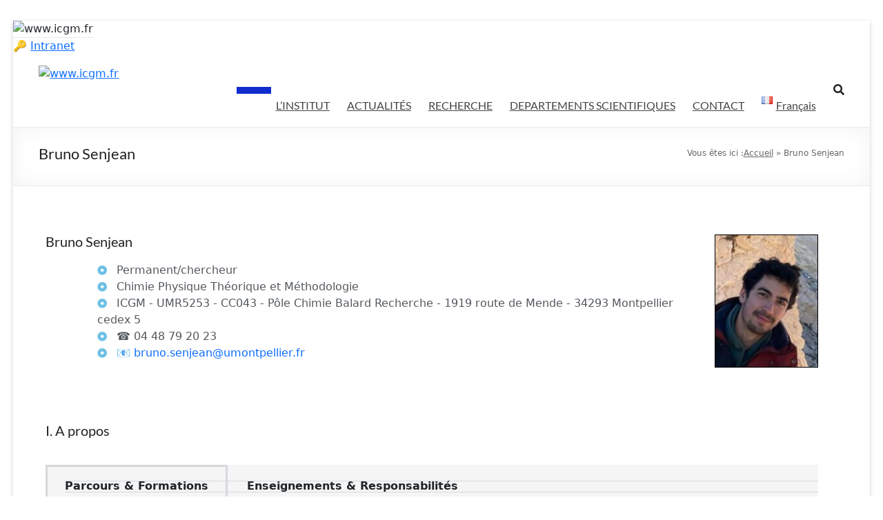

--- FILE ---
content_type: text/html; charset=UTF-8
request_url: https://www.icgm.fr/bruno-senjean/
body_size: 114472
content:
<!DOCTYPE html>
<!--[if IE 7]>
<html class="ie ie7" lang="fr-FR">
<![endif]-->
<!--[if IE 8]>
<html class="ie ie8" lang="fr-FR">
<![endif]-->
<!--[if !(IE 7) & !(IE 8)]><!-->
<html lang="fr-FR">
<!--<![endif]-->
<head>
	<meta charset="UTF-8" />
	<meta name="viewport" content="width=device-width, initial-scale=1">
	<link rel="profile" href="http://gmpg.org/xfn/11" />
	<meta name='robots' content='index, follow, max-image-preview:large, max-snippet:-1, max-video-preview:-1' />
<link rel="alternate" href="https://www.icgm.fr/bruno-senjean/" hreflang="fr" />
<link rel="alternate" href="https://www.icgm.fr/en/bruno-senjean-2/" hreflang="en" />

	<!-- This site is optimized with the Yoast SEO plugin v26.8 - https://yoast.com/product/yoast-seo-wordpress/ -->
	<title>Bruno Senjean - www.icgm.fr</title>
	<link rel="canonical" href="https://www.icgm.fr/bruno-senjean/" />
	<meta property="og:locale" content="fr_FR" />
	<meta property="og:locale:alternate" content="en_US" />
	<meta property="og:type" content="article" />
	<meta property="og:title" content="Bruno Senjean - www.icgm.fr" />
	<meta property="og:description" content="I. A propos Parcours &#038; Formations Enseignements &#038; Responsabilités Parcours &#038; Formations 2020 – présent : Chargé de recherche CNRS à l’institut Charles Gerhardt Montpellier, département de Chimie Physique Théorique et Modélisation. 2018 – 2020: Postdoc à l’institut Lorentz de Physique" />
	<meta property="og:url" content="https://www.icgm.fr/bruno-senjean/" />
	<meta property="og:site_name" content="www.icgm.fr" />
	<meta property="article:modified_time" content="2023-02-14T18:27:38+00:00" />
	<meta property="og:image" content="https://www.icgm.fr/wp-content/uploads/2022/06/QC_D5-ICGM-768x578.jpg" />
	<meta name="twitter:card" content="summary_large_image" />
	<meta name="twitter:label1" content="Durée de lecture estimée" />
	<meta name="twitter:data1" content="4 minutes" />
	<script type="application/ld+json" class="yoast-schema-graph">{"@context":"https://schema.org","@graph":[{"@type":"WebPage","@id":"https://www.icgm.fr/bruno-senjean/","url":"https://www.icgm.fr/bruno-senjean/","name":"Bruno Senjean - www.icgm.fr","isPartOf":{"@id":"https://www.icgm.fr/#website"},"primaryImageOfPage":{"@id":"https://www.icgm.fr/bruno-senjean/#primaryimage"},"image":{"@id":"https://www.icgm.fr/bruno-senjean/#primaryimage"},"thumbnailUrl":"https://www.icgm.fr/wp-content/uploads/2022/06/QC_D5-ICGM-768x578.jpg","datePublished":"2022-06-26T06:31:11+00:00","dateModified":"2023-02-14T18:27:38+00:00","breadcrumb":{"@id":"https://www.icgm.fr/bruno-senjean/#breadcrumb"},"inLanguage":"fr-FR","potentialAction":[{"@type":"ReadAction","target":["https://www.icgm.fr/bruno-senjean/"]}]},{"@type":"ImageObject","inLanguage":"fr-FR","@id":"https://www.icgm.fr/bruno-senjean/#primaryimage","url":"https://www.icgm.fr/wp-content/uploads/2022/06/QC_D5-ICGM.jpg","contentUrl":"https://www.icgm.fr/wp-content/uploads/2022/06/QC_D5-ICGM.jpg","width":1212,"height":912},{"@type":"BreadcrumbList","@id":"https://www.icgm.fr/bruno-senjean/#breadcrumb","itemListElement":[{"@type":"ListItem","position":1,"name":"Accueil","item":"https://www.icgm.fr/"},{"@type":"ListItem","position":2,"name":"Bruno Senjean"}]},{"@type":"WebSite","@id":"https://www.icgm.fr/#website","url":"https://www.icgm.fr/","name":"www.icgm.fr","description":"Slogan","publisher":{"@id":"https://www.icgm.fr/#organization"},"potentialAction":[{"@type":"SearchAction","target":{"@type":"EntryPoint","urlTemplate":"https://www.icgm.fr/?s={search_term_string}"},"query-input":{"@type":"PropertyValueSpecification","valueRequired":true,"valueName":"search_term_string"}}],"inLanguage":"fr-FR"},{"@type":"Organization","@id":"https://www.icgm.fr/#organization","name":"www.icgm.fr","url":"https://www.icgm.fr/","logo":{"@type":"ImageObject","inLanguage":"fr-FR","@id":"https://www.icgm.fr/#/schema/logo/image/","url":"https://www.icgm.fr/wp-content/uploads/2020/10/cropped-cropped-logo_icgm_200x103.jpg","contentUrl":"https://www.icgm.fr/wp-content/uploads/2020/10/cropped-cropped-logo_icgm_200x103.jpg","width":200,"height":87,"caption":"www.icgm.fr"},"image":{"@id":"https://www.icgm.fr/#/schema/logo/image/"}}]}</script>
	<!-- / Yoast SEO plugin. -->


<link rel="alternate" type="application/rss+xml" title="www.icgm.fr &raquo; Flux" href="https://www.icgm.fr/feed/" />
<link rel="alternate" type="application/rss+xml" title="www.icgm.fr &raquo; Flux des commentaires" href="https://www.icgm.fr/comments/feed/" />
<link rel="alternate" title="oEmbed (JSON)" type="application/json+oembed" href="https://www.icgm.fr/wp-json/oembed/1.0/embed?url=https%3A%2F%2Fwww.icgm.fr%2Fbruno-senjean%2F" />
<link rel="alternate" title="oEmbed (XML)" type="text/xml+oembed" href="https://www.icgm.fr/wp-json/oembed/1.0/embed?url=https%3A%2F%2Fwww.icgm.fr%2Fbruno-senjean%2F&#038;format=xml" />
<style id='wp-img-auto-sizes-contain-inline-css' type='text/css'>
img:is([sizes=auto i],[sizes^="auto," i]){contain-intrinsic-size:3000px 1500px}
/*# sourceURL=wp-img-auto-sizes-contain-inline-css */
</style>
<style id='wp-emoji-styles-inline-css' type='text/css'>

	img.wp-smiley, img.emoji {
		display: inline !important;
		border: none !important;
		box-shadow: none !important;
		height: 1em !important;
		width: 1em !important;
		margin: 0 0.07em !important;
		vertical-align: -0.1em !important;
		background: none !important;
		padding: 0 !important;
	}
/*# sourceURL=wp-emoji-styles-inline-css */
</style>
<link rel='stylesheet' id='html5-player-vimeo-style-css' href='https://www.icgm.fr/wp-content/plugins/html5-video-player/build/blocks/view.css?ver=6.9' type='text/css' media='all' />
<style id='global-styles-inline-css' type='text/css'>
:root{--wp--preset--aspect-ratio--square: 1;--wp--preset--aspect-ratio--4-3: 4/3;--wp--preset--aspect-ratio--3-4: 3/4;--wp--preset--aspect-ratio--3-2: 3/2;--wp--preset--aspect-ratio--2-3: 2/3;--wp--preset--aspect-ratio--16-9: 16/9;--wp--preset--aspect-ratio--9-16: 9/16;--wp--preset--color--black: #000000;--wp--preset--color--cyan-bluish-gray: #abb8c3;--wp--preset--color--white: #ffffff;--wp--preset--color--pale-pink: #f78da7;--wp--preset--color--vivid-red: #cf2e2e;--wp--preset--color--luminous-vivid-orange: #ff6900;--wp--preset--color--luminous-vivid-amber: #fcb900;--wp--preset--color--light-green-cyan: #7bdcb5;--wp--preset--color--vivid-green-cyan: #00d084;--wp--preset--color--pale-cyan-blue: #8ed1fc;--wp--preset--color--vivid-cyan-blue: #0693e3;--wp--preset--color--vivid-purple: #9b51e0;--wp--preset--gradient--vivid-cyan-blue-to-vivid-purple: linear-gradient(135deg,rgb(6,147,227) 0%,rgb(155,81,224) 100%);--wp--preset--gradient--light-green-cyan-to-vivid-green-cyan: linear-gradient(135deg,rgb(122,220,180) 0%,rgb(0,208,130) 100%);--wp--preset--gradient--luminous-vivid-amber-to-luminous-vivid-orange: linear-gradient(135deg,rgb(252,185,0) 0%,rgb(255,105,0) 100%);--wp--preset--gradient--luminous-vivid-orange-to-vivid-red: linear-gradient(135deg,rgb(255,105,0) 0%,rgb(207,46,46) 100%);--wp--preset--gradient--very-light-gray-to-cyan-bluish-gray: linear-gradient(135deg,rgb(238,238,238) 0%,rgb(169,184,195) 100%);--wp--preset--gradient--cool-to-warm-spectrum: linear-gradient(135deg,rgb(74,234,220) 0%,rgb(151,120,209) 20%,rgb(207,42,186) 40%,rgb(238,44,130) 60%,rgb(251,105,98) 80%,rgb(254,248,76) 100%);--wp--preset--gradient--blush-light-purple: linear-gradient(135deg,rgb(255,206,236) 0%,rgb(152,150,240) 100%);--wp--preset--gradient--blush-bordeaux: linear-gradient(135deg,rgb(254,205,165) 0%,rgb(254,45,45) 50%,rgb(107,0,62) 100%);--wp--preset--gradient--luminous-dusk: linear-gradient(135deg,rgb(255,203,112) 0%,rgb(199,81,192) 50%,rgb(65,88,208) 100%);--wp--preset--gradient--pale-ocean: linear-gradient(135deg,rgb(255,245,203) 0%,rgb(182,227,212) 50%,rgb(51,167,181) 100%);--wp--preset--gradient--electric-grass: linear-gradient(135deg,rgb(202,248,128) 0%,rgb(113,206,126) 100%);--wp--preset--gradient--midnight: linear-gradient(135deg,rgb(2,3,129) 0%,rgb(40,116,252) 100%);--wp--preset--font-size--small: 13px;--wp--preset--font-size--medium: 20px;--wp--preset--font-size--large: 36px;--wp--preset--font-size--x-large: 42px;--wp--preset--spacing--20: 0.44rem;--wp--preset--spacing--30: 0.67rem;--wp--preset--spacing--40: 1rem;--wp--preset--spacing--50: 1.5rem;--wp--preset--spacing--60: 2.25rem;--wp--preset--spacing--70: 3.38rem;--wp--preset--spacing--80: 5.06rem;--wp--preset--shadow--natural: 6px 6px 9px rgba(0, 0, 0, 0.2);--wp--preset--shadow--deep: 12px 12px 50px rgba(0, 0, 0, 0.4);--wp--preset--shadow--sharp: 6px 6px 0px rgba(0, 0, 0, 0.2);--wp--preset--shadow--outlined: 6px 6px 0px -3px rgb(255, 255, 255), 6px 6px rgb(0, 0, 0);--wp--preset--shadow--crisp: 6px 6px 0px rgb(0, 0, 0);}:root { --wp--style--global--content-size: 760px;--wp--style--global--wide-size: 1160px; }:where(body) { margin: 0; }.wp-site-blocks > .alignleft { float: left; margin-right: 2em; }.wp-site-blocks > .alignright { float: right; margin-left: 2em; }.wp-site-blocks > .aligncenter { justify-content: center; margin-left: auto; margin-right: auto; }:where(.wp-site-blocks) > * { margin-block-start: 24px; margin-block-end: 0; }:where(.wp-site-blocks) > :first-child { margin-block-start: 0; }:where(.wp-site-blocks) > :last-child { margin-block-end: 0; }:root { --wp--style--block-gap: 24px; }:root :where(.is-layout-flow) > :first-child{margin-block-start: 0;}:root :where(.is-layout-flow) > :last-child{margin-block-end: 0;}:root :where(.is-layout-flow) > *{margin-block-start: 24px;margin-block-end: 0;}:root :where(.is-layout-constrained) > :first-child{margin-block-start: 0;}:root :where(.is-layout-constrained) > :last-child{margin-block-end: 0;}:root :where(.is-layout-constrained) > *{margin-block-start: 24px;margin-block-end: 0;}:root :where(.is-layout-flex){gap: 24px;}:root :where(.is-layout-grid){gap: 24px;}.is-layout-flow > .alignleft{float: left;margin-inline-start: 0;margin-inline-end: 2em;}.is-layout-flow > .alignright{float: right;margin-inline-start: 2em;margin-inline-end: 0;}.is-layout-flow > .aligncenter{margin-left: auto !important;margin-right: auto !important;}.is-layout-constrained > .alignleft{float: left;margin-inline-start: 0;margin-inline-end: 2em;}.is-layout-constrained > .alignright{float: right;margin-inline-start: 2em;margin-inline-end: 0;}.is-layout-constrained > .aligncenter{margin-left: auto !important;margin-right: auto !important;}.is-layout-constrained > :where(:not(.alignleft):not(.alignright):not(.alignfull)){max-width: var(--wp--style--global--content-size);margin-left: auto !important;margin-right: auto !important;}.is-layout-constrained > .alignwide{max-width: var(--wp--style--global--wide-size);}body .is-layout-flex{display: flex;}.is-layout-flex{flex-wrap: wrap;align-items: center;}.is-layout-flex > :is(*, div){margin: 0;}body .is-layout-grid{display: grid;}.is-layout-grid > :is(*, div){margin: 0;}body{padding-top: 0px;padding-right: 0px;padding-bottom: 0px;padding-left: 0px;}a:where(:not(.wp-element-button)){text-decoration: underline;}:root :where(.wp-element-button, .wp-block-button__link){background-color: #32373c;border-width: 0;color: #fff;font-family: inherit;font-size: inherit;font-style: inherit;font-weight: inherit;letter-spacing: inherit;line-height: inherit;padding-top: calc(0.667em + 2px);padding-right: calc(1.333em + 2px);padding-bottom: calc(0.667em + 2px);padding-left: calc(1.333em + 2px);text-decoration: none;text-transform: inherit;}.has-black-color{color: var(--wp--preset--color--black) !important;}.has-cyan-bluish-gray-color{color: var(--wp--preset--color--cyan-bluish-gray) !important;}.has-white-color{color: var(--wp--preset--color--white) !important;}.has-pale-pink-color{color: var(--wp--preset--color--pale-pink) !important;}.has-vivid-red-color{color: var(--wp--preset--color--vivid-red) !important;}.has-luminous-vivid-orange-color{color: var(--wp--preset--color--luminous-vivid-orange) !important;}.has-luminous-vivid-amber-color{color: var(--wp--preset--color--luminous-vivid-amber) !important;}.has-light-green-cyan-color{color: var(--wp--preset--color--light-green-cyan) !important;}.has-vivid-green-cyan-color{color: var(--wp--preset--color--vivid-green-cyan) !important;}.has-pale-cyan-blue-color{color: var(--wp--preset--color--pale-cyan-blue) !important;}.has-vivid-cyan-blue-color{color: var(--wp--preset--color--vivid-cyan-blue) !important;}.has-vivid-purple-color{color: var(--wp--preset--color--vivid-purple) !important;}.has-black-background-color{background-color: var(--wp--preset--color--black) !important;}.has-cyan-bluish-gray-background-color{background-color: var(--wp--preset--color--cyan-bluish-gray) !important;}.has-white-background-color{background-color: var(--wp--preset--color--white) !important;}.has-pale-pink-background-color{background-color: var(--wp--preset--color--pale-pink) !important;}.has-vivid-red-background-color{background-color: var(--wp--preset--color--vivid-red) !important;}.has-luminous-vivid-orange-background-color{background-color: var(--wp--preset--color--luminous-vivid-orange) !important;}.has-luminous-vivid-amber-background-color{background-color: var(--wp--preset--color--luminous-vivid-amber) !important;}.has-light-green-cyan-background-color{background-color: var(--wp--preset--color--light-green-cyan) !important;}.has-vivid-green-cyan-background-color{background-color: var(--wp--preset--color--vivid-green-cyan) !important;}.has-pale-cyan-blue-background-color{background-color: var(--wp--preset--color--pale-cyan-blue) !important;}.has-vivid-cyan-blue-background-color{background-color: var(--wp--preset--color--vivid-cyan-blue) !important;}.has-vivid-purple-background-color{background-color: var(--wp--preset--color--vivid-purple) !important;}.has-black-border-color{border-color: var(--wp--preset--color--black) !important;}.has-cyan-bluish-gray-border-color{border-color: var(--wp--preset--color--cyan-bluish-gray) !important;}.has-white-border-color{border-color: var(--wp--preset--color--white) !important;}.has-pale-pink-border-color{border-color: var(--wp--preset--color--pale-pink) !important;}.has-vivid-red-border-color{border-color: var(--wp--preset--color--vivid-red) !important;}.has-luminous-vivid-orange-border-color{border-color: var(--wp--preset--color--luminous-vivid-orange) !important;}.has-luminous-vivid-amber-border-color{border-color: var(--wp--preset--color--luminous-vivid-amber) !important;}.has-light-green-cyan-border-color{border-color: var(--wp--preset--color--light-green-cyan) !important;}.has-vivid-green-cyan-border-color{border-color: var(--wp--preset--color--vivid-green-cyan) !important;}.has-pale-cyan-blue-border-color{border-color: var(--wp--preset--color--pale-cyan-blue) !important;}.has-vivid-cyan-blue-border-color{border-color: var(--wp--preset--color--vivid-cyan-blue) !important;}.has-vivid-purple-border-color{border-color: var(--wp--preset--color--vivid-purple) !important;}.has-vivid-cyan-blue-to-vivid-purple-gradient-background{background: var(--wp--preset--gradient--vivid-cyan-blue-to-vivid-purple) !important;}.has-light-green-cyan-to-vivid-green-cyan-gradient-background{background: var(--wp--preset--gradient--light-green-cyan-to-vivid-green-cyan) !important;}.has-luminous-vivid-amber-to-luminous-vivid-orange-gradient-background{background: var(--wp--preset--gradient--luminous-vivid-amber-to-luminous-vivid-orange) !important;}.has-luminous-vivid-orange-to-vivid-red-gradient-background{background: var(--wp--preset--gradient--luminous-vivid-orange-to-vivid-red) !important;}.has-very-light-gray-to-cyan-bluish-gray-gradient-background{background: var(--wp--preset--gradient--very-light-gray-to-cyan-bluish-gray) !important;}.has-cool-to-warm-spectrum-gradient-background{background: var(--wp--preset--gradient--cool-to-warm-spectrum) !important;}.has-blush-light-purple-gradient-background{background: var(--wp--preset--gradient--blush-light-purple) !important;}.has-blush-bordeaux-gradient-background{background: var(--wp--preset--gradient--blush-bordeaux) !important;}.has-luminous-dusk-gradient-background{background: var(--wp--preset--gradient--luminous-dusk) !important;}.has-pale-ocean-gradient-background{background: var(--wp--preset--gradient--pale-ocean) !important;}.has-electric-grass-gradient-background{background: var(--wp--preset--gradient--electric-grass) !important;}.has-midnight-gradient-background{background: var(--wp--preset--gradient--midnight) !important;}.has-small-font-size{font-size: var(--wp--preset--font-size--small) !important;}.has-medium-font-size{font-size: var(--wp--preset--font-size--medium) !important;}.has-large-font-size{font-size: var(--wp--preset--font-size--large) !important;}.has-x-large-font-size{font-size: var(--wp--preset--font-size--x-large) !important;}
:root :where(.wp-block-pullquote){font-size: 1.5em;line-height: 1.6;}
/*# sourceURL=global-styles-inline-css */
</style>
<link rel='stylesheet' id='simply-gallery-block-frontend-css' href='https://www.icgm.fr/wp-content/plugins/simply-gallery-block/blocks/pgc_sgb.min.style.css?ver=3.3.2' type='text/css' media='all' />
<link rel='stylesheet' id='pgc-simply-gallery-plugin-lightbox-style-css' href='https://www.icgm.fr/wp-content/plugins/simply-gallery-block/plugins/pgc_sgb_lightbox.min.style.css?ver=3.3.2' type='text/css' media='all' />
<link rel='stylesheet' id='contact-form-7-css' href='https://www.icgm.fr/wp-content/plugins/contact-form-7/includes/css/styles.css?ver=6.1.4' type='text/css' media='all' />
<link rel='stylesheet' id='gdpr-css' href='https://www.icgm.fr/wp-content/plugins/gdpr/dist/css/public.css?ver=2.1.2' type='text/css' media='all' />
<link rel='stylesheet' id='osm-map-css-css' href='https://www.icgm.fr/wp-content/plugins/osm/css/osm_map.css?ver=6.9' type='text/css' media='all' />
<link rel='stylesheet' id='osm-ol3-css-css' href='https://www.icgm.fr/wp-content/plugins/osm/js/OL/10.4.0/ol.css?ver=6.9' type='text/css' media='all' />
<link rel='stylesheet' id='osm-ol3-ext-css-css' href='https://www.icgm.fr/wp-content/plugins/osm/css/osm_map_v3.css?ver=6.9' type='text/css' media='all' />
<link rel='stylesheet' id='wpsm_tabs_pro_font-icon-picker-glyphicon_style-css' href='https://www.icgm.fr/wp-content/plugins/tabs-pro/assets/css/mul-type-icon-picker/picker/glyphicon.css?ver=6.9' type='text/css' media='all' />
<link rel='stylesheet' id='wpsm_tabs_pro_font-icon-picker-dashicons_style-css' href='https://www.icgm.fr/wp-content/plugins/tabs-pro/assets/css/mul-type-icon-picker/picker/dashicons.css?ver=6.9' type='text/css' media='all' />
<link rel='stylesheet' id='wpsm_tabs_pro-font-awesome-front-css' href='https://www.icgm.fr/wp-content/plugins/tabs-pro/assets/css/font-awesome/css/font-awesome.min.css?ver=6.9' type='text/css' media='all' />
<link rel='stylesheet' id='wpsm_tabs_pro_bootstrap-front-css' href='https://www.icgm.fr/wp-content/plugins/tabs-pro/assets/css/bootstrap-front.css?ver=6.9' type='text/css' media='all' />
<link rel='stylesheet' id='wpsm_tabs_pro_animate-css' href='https://www.icgm.fr/wp-content/plugins/tabs-pro/assets/css/animate.css?ver=6.9' type='text/css' media='all' />
<link rel='stylesheet' id='wpsm_tabs_pro_scrollbar_style-css' href='https://www.icgm.fr/wp-content/plugins/tabs-pro/assets/css/scrollbar/jquery.mCustomScrollbar.css?ver=6.9' type='text/css' media='all' />
<link rel='stylesheet' id='megamenu-css' href='https://www.icgm.fr/wp-content/uploads/maxmegamenu/style_fr_fr.css?ver=dd6604' type='text/css' media='all' />
<link rel='stylesheet' id='dashicons-css' href='https://www.icgm.fr/wp-includes/css/dashicons.min.css?ver=6.9' type='text/css' media='all' />
<link rel='stylesheet' id='font-awesome-4-css' href='https://www.icgm.fr/wp-content/themes/spacious/font-awesome/library/font-awesome/css/v4-shims.min.css?ver=4.7.0' type='text/css' media='all' />
<link rel='stylesheet' id='font-awesome-all-css' href='https://www.icgm.fr/wp-content/themes/spacious/font-awesome/library/font-awesome/css/all.min.css?ver=6.7.2' type='text/css' media='all' />
<link rel='stylesheet' id='font-awesome-solid-css' href='https://www.icgm.fr/wp-content/themes/spacious/font-awesome/library/font-awesome/css/solid.min.css?ver=6.7.2' type='text/css' media='all' />
<link rel='stylesheet' id='font-awesome-regular-css' href='https://www.icgm.fr/wp-content/themes/spacious/font-awesome/library/font-awesome/css/regular.min.css?ver=6.7.2' type='text/css' media='all' />
<link rel='stylesheet' id='font-awesome-brands-css' href='https://www.icgm.fr/wp-content/themes/spacious/font-awesome/library/font-awesome/css/brands.min.css?ver=6.7.2' type='text/css' media='all' />
<link rel='stylesheet' id='spacious_style-css' href='https://www.icgm.fr/wp-content/themes/spacious/style.css?ver=6.9' type='text/css' media='all' />
<style id='spacious_style-inline-css' type='text/css'>
.previous a:hover, .next a:hover, a, #site-title a:hover, .main-navigation ul li.current_page_item a, .main-navigation ul li:hover > a, .main-navigation ul li ul li a:hover, .main-navigation ul li ul li:hover > a, .main-navigation ul li.current-menu-item ul li a:hover, .main-navigation ul li:hover > .sub-toggle, .main-navigation a:hover, .main-navigation ul li.current-menu-item a, .main-navigation ul li.current_page_ancestor a, .main-navigation ul li.current-menu-ancestor a, .main-navigation ul li.current_page_item a, .main-navigation ul li:hover > a, .small-menu a:hover, .small-menu ul li.current-menu-item a, .small-menu ul li.current_page_ancestor a, .small-menu ul li.current-menu-ancestor a, .small-menu ul li.current_page_item a, .small-menu ul li:hover > a, .breadcrumb a:hover, .tg-one-half .widget-title a:hover, .tg-one-third .widget-title a:hover, .tg-one-fourth .widget-title a:hover, .pagination a span:hover, #content .comments-area a.comment-permalink:hover, .comments-area .comment-author-link a:hover, .comment .comment-reply-link:hover, .nav-previous a:hover, .nav-next a:hover, #wp-calendar #today, .footer-widgets-area a:hover, .footer-socket-wrapper .copyright a:hover, .read-more, .more-link, .post .entry-title a:hover, .page .entry-title a:hover, .post .entry-meta a:hover, .type-page .entry-meta a:hover, .single #content .tags a:hover, .widget_testimonial .testimonial-icon:before, .header-action .search-wrapper:hover .fa{color:#102dce;}.spacious-button, input[type="reset"], input[type="button"], input[type="submit"], button, #featured-slider .slider-read-more-button, #controllers a:hover, #controllers a.active, .pagination span ,.site-header .menu-toggle:hover, .call-to-action-button, .comments-area .comment-author-link span, a#back-top:before, .post .entry-meta .read-more-link, a#scroll-up, .search-form span, .main-navigation .tg-header-button-wrap.button-one a{background-color:#102dce;}.main-small-navigation li:hover, .main-small-navigation ul > .current_page_item, .main-small-navigation ul > .current-menu-item, .spacious-woocommerce-cart-views .cart-value{background:#102dce;}.main-navigation ul li ul, .widget_testimonial .testimonial-post{border-top-color:#102dce;}blockquote, .call-to-action-content-wrapper{border-left-color:#102dce;}.site-header .menu-toggle:hover.entry-meta a.read-more:hover,#featured-slider .slider-read-more-button:hover,.call-to-action-button:hover,.entry-meta .read-more-link:hover,.spacious-button:hover, input[type="reset"]:hover, input[type="button"]:hover, input[type="submit"]:hover, button:hover{background:#00009c;}.pagination a span:hover, .main-navigation .tg-header-button-wrap.button-one a{border-color:#102dce;}.widget-title span{border-bottom-color:#102dce;}.widget_service_block a.more-link:hover, .widget_featured_single_post a.read-more:hover,#secondary a:hover,logged-in-as:hover  a,.single-page p a:hover{color:#00009c;}.main-navigation .tg-header-button-wrap.button-one a:hover{background-color:#00009c;}
/*# sourceURL=spacious_style-inline-css */
</style>
<link rel='stylesheet' id='spacious-genericons-css' href='https://www.icgm.fr/wp-content/themes/spacious/genericons/genericons.css?ver=3.3.1' type='text/css' media='all' />
<link rel='stylesheet' id='spacious-font-awesome-css' href='https://www.icgm.fr/wp-content/themes/spacious/font-awesome/css/font-awesome.min.css?ver=4.7.1' type='text/css' media='all' />
<link rel='stylesheet' id='fancybox-css' href='https://www.icgm.fr/wp-content/plugins/easy-fancybox/fancybox/1.5.4/jquery.fancybox.min.css?ver=6.9' type='text/css' media='screen' />
<style id='fancybox-inline-css' type='text/css'>
#fancybox-outer{background:#ffffff}#fancybox-content{background:#ffffff;border-color:#ffffff;color:#000000;}#fancybox-title,#fancybox-title-float-main{color:#fff}
/*# sourceURL=fancybox-inline-css */
</style>
<link rel='stylesheet' id='tablepress-default-css' href='https://www.icgm.fr/wp-content/plugins/tablepress/css/build/default.css?ver=3.2.6' type='text/css' media='all' />
<link rel='stylesheet' id='elementor-icons-css' href='https://www.icgm.fr/wp-content/plugins/elementor/assets/lib/eicons/css/elementor-icons.min.css?ver=5.46.0' type='text/css' media='all' />
<link rel='stylesheet' id='elementor-frontend-css' href='https://www.icgm.fr/wp-content/plugins/elementor/assets/css/frontend.min.css?ver=3.34.4' type='text/css' media='all' />
<link rel='stylesheet' id='elementor-post-7-css' href='https://www.icgm.fr/wp-content/uploads/elementor/css/post-7.css?ver=1769799362' type='text/css' media='all' />
<link rel='stylesheet' id='widget-spacer-css' href='https://www.icgm.fr/wp-content/plugins/elementor/assets/css/widget-spacer.min.css?ver=3.34.4' type='text/css' media='all' />
<link rel='stylesheet' id='widget-divider-css' href='https://www.icgm.fr/wp-content/plugins/elementor/assets/css/widget-divider.min.css?ver=3.34.4' type='text/css' media='all' />
<link rel='stylesheet' id='widget-heading-css' href='https://www.icgm.fr/wp-content/plugins/elementor/assets/css/widget-heading.min.css?ver=3.34.4' type='text/css' media='all' />
<link rel='stylesheet' id='widget-tabs-css' href='https://www.icgm.fr/wp-content/plugins/elementor/assets/css/widget-tabs.min.css?ver=3.34.4' type='text/css' media='all' />
<link rel='stylesheet' id='widget-image-box-css' href='https://www.icgm.fr/wp-content/plugins/elementor/assets/css/widget-image-box.min.css?ver=3.34.4' type='text/css' media='all' />
<link rel='stylesheet' id='widget-image-css' href='https://www.icgm.fr/wp-content/plugins/elementor/assets/css/widget-image.min.css?ver=3.34.4' type='text/css' media='all' />
<link rel='stylesheet' id='elementor-post-5293-css' href='https://www.icgm.fr/wp-content/uploads/elementor/css/post-5293.css?ver=1769811867' type='text/css' media='all' />
<link rel='stylesheet' id='elementor-gf-local-roboto-css' href='https://www.icgm.fr/wp-content/uploads/elementor/google-fonts/css/roboto.css?ver=1742237730' type='text/css' media='all' />
<link rel='stylesheet' id='elementor-gf-local-robotoslab-css' href='https://www.icgm.fr/wp-content/uploads/elementor/google-fonts/css/robotoslab.css?ver=1742237734' type='text/css' media='all' />
<!--n2css--><!--n2js--><script type="text/javascript" src="https://www.icgm.fr/wp-includes/js/jquery/jquery.min.js?ver=3.7.1" id="jquery-core-js"></script>
<script type="text/javascript" src="https://www.icgm.fr/wp-includes/js/jquery/jquery-migrate.min.js?ver=3.4.1" id="jquery-migrate-js"></script>
<script type="text/javascript" id="gdpr-js-extra">
/* <![CDATA[ */
var GDPR = {"ajaxurl":"https://www.icgm.fr/wp-admin/admin-ajax.php","logouturl":"","i18n":{"aborting":"Abandonner","logging_out":"Vous \u00eates d\u00e9connect\u00e9.","continue":"Continuer","cancel":"Annuler","ok":"OK","close_account":"Fermer votre compte\u00a0?","close_account_warning":"Votre compte sera ferm\u00e9 et toutes les donn\u00e9es seront d\u00e9finitivement supprim\u00e9es et ne pourront pas \u00eatre r\u00e9cup\u00e9r\u00e9es. Confirmez-vous\u00a0?","are_you_sure":"Confirmez-vous\u00a0?","policy_disagree":"En n\u2019\u00e9tant pas d\u2019accord, vous n\u2019aurez plus acc\u00e8s \u00e0 notre site et serez d\u00e9connect\u00e9."},"is_user_logged_in":"","refresh":"1"};
//# sourceURL=gdpr-js-extra
/* ]]> */
</script>
<script type="text/javascript" src="https://www.icgm.fr/wp-content/plugins/gdpr/dist/js/public.js?ver=2.1.2" id="gdpr-js"></script>
<script type="text/javascript" src="https://www.icgm.fr/wp-content/plugins/osm/js/OL/2.13.1/OpenLayers.js?ver=6.9" id="osm-ol-library-js"></script>
<script type="text/javascript" src="https://www.icgm.fr/wp-content/plugins/osm/js/OSM/openlayers/OpenStreetMap.js?ver=6.9" id="osm-osm-library-js"></script>
<script type="text/javascript" src="https://www.icgm.fr/wp-content/plugins/osm/js/OSeaM/harbours.js?ver=6.9" id="osm-harbours-library-js"></script>
<script type="text/javascript" src="https://www.icgm.fr/wp-content/plugins/osm/js/OSeaM/map_utils.js?ver=6.9" id="osm-map-utils-library-js"></script>
<script type="text/javascript" src="https://www.icgm.fr/wp-content/plugins/osm/js/OSeaM/utilities.js?ver=6.9" id="osm-utilities-library-js"></script>
<script type="text/javascript" src="https://www.icgm.fr/wp-content/plugins/osm/js/osm-plugin-lib.js?ver=6.9" id="OsmScript-js"></script>
<script type="text/javascript" src="https://www.icgm.fr/wp-content/plugins/osm/js/polyfill/v2/polyfill.min.js?features=requestAnimationFrame%2CElement.prototype.classList%2CURL&amp;ver=6.9" id="osm-polyfill-js"></script>
<script type="text/javascript" src="https://www.icgm.fr/wp-content/plugins/osm/js/OL/10.4.0/ol.js?ver=6.9" id="osm-ol3-library-js"></script>
<script type="text/javascript" src="https://www.icgm.fr/wp-content/plugins/osm/js/osm-v3-plugin-lib.js?ver=6.9" id="osm-ol3-ext-library-js"></script>
<script type="text/javascript" src="https://www.icgm.fr/wp-content/plugins/osm/js/osm-metabox-events.js?ver=6.9" id="osm-ol3-metabox-events-js"></script>
<script type="text/javascript" src="https://www.icgm.fr/wp-content/plugins/osm/js/osm-startup-lib.js?ver=6.9" id="osm-map-startup-js"></script>
<script type="text/javascript" src="https://www.icgm.fr/wp-content/plugins/tabs-pro/assets/js/bootstrap-tabcollapse.js?ver=6.9" id="wpsm_tabs_pro_bootstrap-collapse-front-js"></script>
<script type="text/javascript" src="https://www.icgm.fr/wp-content/plugins/tabs-pro/assets/js/scrollbar/jquery.mCustomScrollbar.concat.min.js?ver=6.9" id="wpsm_tabs_pro_scrollbar_script-js"></script>
<script type="text/javascript" src="https://www.icgm.fr/wp-content/themes/spacious/js/spacious-custom.js?ver=6.9" id="spacious-custom-js"></script>
<link rel="https://api.w.org/" href="https://www.icgm.fr/wp-json/" /><link rel="alternate" title="JSON" type="application/json" href="https://www.icgm.fr/wp-json/wp/v2/pages/5293" /><link rel="EditURI" type="application/rsd+xml" title="RSD" href="https://www.icgm.fr/xmlrpc.php?rsd" />
<meta name="generator" content="WordPress 6.9" />
<link rel='shortlink' href='https://www.icgm.fr/?p=5293' />
<noscript><style>.simply-gallery-amp{ display: block !important; }</style></noscript><noscript><style>.sgb-preloader{ display: none !important; }</style></noscript> <style> #h5vpQuickPlayer { width: 100%; max-width: 100%; margin: 0 auto; } </style> <script type="text/javascript"> 

/**  all layers have to be in this global array - in further process each map will have something like vectorM[map_ol3js_n][layer_n] */
var vectorM = [[]];


/** put translations from PHP/mo to JavaScript */
var translations = [];

/** global GET-Parameters */
var HTTP_GET_VARS = [];

</script><!-- OSM plugin V6.1.13: did not add geo meta tags. --> 
<!-- Analytics by WP Statistics - https://wp-statistics.com -->
<meta name="generator" content="Elementor 3.34.4; features: additional_custom_breakpoints; settings: css_print_method-external, google_font-enabled, font_display-auto">
			<style>
				.e-con.e-parent:nth-of-type(n+4):not(.e-lazyloaded):not(.e-no-lazyload),
				.e-con.e-parent:nth-of-type(n+4):not(.e-lazyloaded):not(.e-no-lazyload) * {
					background-image: none !important;
				}
				@media screen and (max-height: 1024px) {
					.e-con.e-parent:nth-of-type(n+3):not(.e-lazyloaded):not(.e-no-lazyload),
					.e-con.e-parent:nth-of-type(n+3):not(.e-lazyloaded):not(.e-no-lazyload) * {
						background-image: none !important;
					}
				}
				@media screen and (max-height: 640px) {
					.e-con.e-parent:nth-of-type(n+2):not(.e-lazyloaded):not(.e-no-lazyload),
					.e-con.e-parent:nth-of-type(n+2):not(.e-lazyloaded):not(.e-no-lazyload) * {
						background-image: none !important;
					}
				}
			</style>
					<style type="text/css"> blockquote { border-left: 3px solid #102dce; }
			.spacious-button, input[type="reset"], input[type="button"], input[type="submit"], button { background-color: #102dce; }
			.previous a:hover, .next a:hover { 	color: #102dce; }
			a { color: #102dce; }
			#site-title a:hover { color: #102dce; }
			.main-navigation ul li.current_page_item a, .main-navigation ul li:hover > a { color: #102dce; }
			.main-navigation ul li ul { border-top: 1px solid #102dce; }
			.main-navigation ul li ul li a:hover, .main-navigation ul li ul li:hover > a, .main-navigation ul li.current-menu-item ul li a:hover, .main-navigation ul li:hover > .sub-toggle { color: #102dce; }
			.site-header .menu-toggle:hover.entry-meta a.read-more:hover,#featured-slider .slider-read-more-button:hover,.call-to-action-button:hover,.entry-meta .read-more-link:hover,.spacious-button:hover, input[type="reset"]:hover, input[type="button"]:hover, input[type="submit"]:hover, button:hover { background: #00009c; }
			.main-small-navigation li:hover { background: #102dce; }
			.main-small-navigation ul > .current_page_item, .main-small-navigation ul > .current-menu-item { background: #102dce; }
			.main-navigation a:hover, .main-navigation ul li.current-menu-item a, .main-navigation ul li.current_page_ancestor a, .main-navigation ul li.current-menu-ancestor a, .main-navigation ul li.current_page_item a, .main-navigation ul li:hover > a  { color: #102dce; }
			.small-menu a:hover, .small-menu ul li.current-menu-item a, .small-menu ul li.current_page_ancestor a, .small-menu ul li.current-menu-ancestor a, .small-menu ul li.current_page_item a, .small-menu ul li:hover > a { color: #102dce; }
			#featured-slider .slider-read-more-button { background-color: #102dce; }
			#controllers a:hover, #controllers a.active { background-color: #102dce; color: #102dce; }
			.widget_service_block a.more-link:hover, .widget_featured_single_post a.read-more:hover,#secondary a:hover,logged-in-as:hover  a,.single-page p a:hover{ color: #00009c; }
			.breadcrumb a:hover { color: #102dce; }
			.tg-one-half .widget-title a:hover, .tg-one-third .widget-title a:hover, .tg-one-fourth .widget-title a:hover { color: #102dce; }
			.pagination span ,.site-header .menu-toggle:hover{ background-color: #102dce; }
			.pagination a span:hover { color: #102dce; border-color: #102dce; }
			.widget_testimonial .testimonial-post { border-color: #102dce #EAEAEA #EAEAEA #EAEAEA; }
			.call-to-action-content-wrapper { border-color: #EAEAEA #EAEAEA #EAEAEA #102dce; }
			.call-to-action-button { background-color: #102dce; }
			#content .comments-area a.comment-permalink:hover { color: #102dce; }
			.comments-area .comment-author-link a:hover { color: #102dce; }
			.comments-area .comment-author-link span { background-color: #102dce; }
			.comment .comment-reply-link:hover { color: #102dce; }
			.nav-previous a:hover, .nav-next a:hover { color: #102dce; }
			#wp-calendar #today { color: #102dce; }
			.widget-title span { border-bottom: 2px solid #102dce; }
			.footer-widgets-area a:hover { color: #102dce !important; }
			.footer-socket-wrapper .copyright a:hover { color: #102dce; }
			a#back-top:before { background-color: #102dce; }
			.read-more, .more-link { color: #102dce; }
			.post .entry-title a:hover, .page .entry-title a:hover { color: #102dce; }
			.post .entry-meta .read-more-link { background-color: #102dce; }
			.post .entry-meta a:hover, .type-page .entry-meta a:hover { color: #102dce; }
			.single #content .tags a:hover { color: #102dce; }
			.widget_testimonial .testimonial-icon:before { color: #102dce; }
			a#scroll-up { background-color: #102dce; }
			.search-form span { background-color: #102dce; }.header-action .search-wrapper:hover .fa{ color: #102dce} .spacious-woocommerce-cart-views .cart-value { background:#102dce}.main-navigation .tg-header-button-wrap.button-one a{background-color:#102dce} .main-navigation .tg-header-button-wrap.button-one a{border-color:#102dce}.main-navigation .tg-header-button-wrap.button-one a:hover{background-color:#00009c}.main-navigation .tg-header-button-wrap.button-one a:hover{border-color:#00009c}</style>
				<style type="text/css" id="wp-custom-css">
			p.justification{text-align:justify}
a.no{text-decoration: none}		</style>
		<style type="text/css">/** Mega Menu CSS: fs **/</style>
</head>

<body class="wp-singular page-template-default page page-id-5293 custom-background wp-custom-logo wp-embed-responsive wp-theme-spacious mega-menu-header mega-menu-primary metaslider-plugin no-sidebar-full-width narrow-1218 elementor-default elementor-kit-7 elementor-page elementor-page-5293">


<div id="page" class="hfeed site">
	<a class="skip-link screen-reader-text" href="#main">Aller au contenu</a>

	
	
	<header id="masthead" class="site-header clearfix spacious-header-display-one">

		
		<div id="wp-custom-header" class="wp-custom-header"><img src="https://www3.icgm.fr/wp-content/uploads/2021/05/En_tete_ICGM-reduit.png" class="header-image" width="9154" height="355" alt="www.icgm.fr"><div id="lienIntranet">&#x1F511;&nbsp;<a href="/intranet" class="lienIntranet">Intranet</a></div></div>
		<div id="header-text-nav-container" class="">

			<div class="inner-wrap" id="spacious-header-display-one">

				<div id="header-text-nav-wrap" class="clearfix">
					<div id="header-left-section">
													<div id="header-logo-image">

								<a href="https://www.icgm.fr/" class="custom-logo-link" rel="home"><img width="200" height="87" src="https://www.icgm.fr/wp-content/uploads/2020/10/cropped-cropped-logo_icgm_200x103.jpg" class="custom-logo" alt="www.icgm.fr" decoding="async" /></a>
							</div><!-- #header-logo-image -->

							
						<div id="header-text" class="screen-reader-text">
															<h3 id="site-title">
									<a href="https://www.icgm.fr/"
									   title="www.icgm.fr"
									   rel="home">www.icgm.fr</a>
								</h3>
														<p id="site-description">Slogan</p>
							<!-- #site-description -->
						</div><!-- #header-text -->

					</div><!-- #header-left-section -->
					<div id="header-right-section">
						
													<div class="header-action">
																	<div class="search-wrapper">
										<div class="search">
											<i class="fa fa-search"> </i>
										</div>
										<div class="header-search-form">
											<form action="https://www.icgm.fr/" class="search-form searchform clearfix" method="get">
	<div class="search-wrap">
		<input type="text" placeholder="Recherche" class="s field" name="s">
		<button class="search-icon" type="submit"></button>
	</div>
</form><!-- .searchform -->										</div>
									</div><!-- /.search-wrapper -->
															</div>
						
						
		<nav id="site-navigation" class="main-navigation clearfix   " role="navigation">
			<p class="menu-toggle">
				<span class="screen-reader-text">Menu</span>
			</p>
			<div id="mega-menu-wrap-primary" class="mega-menu-wrap"><div class="mega-menu-toggle"><div class="mega-toggle-blocks-left"></div><div class="mega-toggle-blocks-center"></div><div class="mega-toggle-blocks-right"><div class='mega-toggle-block mega-menu-toggle-animated-block mega-toggle-block-0' id='mega-toggle-block-0'><button aria-label="Toggle Menu" class="mega-toggle-animated mega-toggle-animated-slider" type="button" aria-expanded="false">
                  <span class="mega-toggle-animated-box">
                    <span class="mega-toggle-animated-inner"></span>
                  </span>
                </button></div></div></div><ul id="mega-menu-primary" class="mega-menu max-mega-menu mega-menu-horizontal mega-no-js" data-event="hover_intent" data-effect="fade" data-effect-speed="200" data-effect-mobile="slide" data-effect-speed-mobile="200" data-mobile-force-width="false" data-second-click="go" data-document-click="collapse" data-vertical-behaviour="standard" data-breakpoint="768" data-unbind="true" data-mobile-state="collapse_all" data-mobile-direction="vertical" data-hover-intent-timeout="300" data-hover-intent-interval="100"><li class="mega-menu-item mega-menu-item-type-post_type mega-menu-item-object-page mega-menu-item-has-children mega-align-bottom-left mega-menu-flyout mega-disable-link mega-menu-item-1490" id="mega-menu-item-1490"><a class="mega-menu-link" tabindex="0" aria-expanded="false" role="button">L’INSTITUT<span class="mega-indicator" aria-hidden="true"></span></a>
<ul class="mega-sub-menu">
<li class="mega-menu-item mega-menu-item-type-post_type mega-menu-item-object-page mega-menu-item-471" id="mega-menu-item-471"><a class="mega-menu-link" href="https://www.icgm.fr/linstitut/presentation/">Présentation</a></li><li class="mega-menu-item mega-menu-item-type-post_type mega-menu-item-object-page mega-menu-item-has-children mega-disable-link mega-menu-item-2891" id="mega-menu-item-2891"><a class="mega-menu-link" tabindex="0" aria-expanded="false" role="button">Organigrammes<span class="mega-indicator" aria-hidden="true"></span></a>
	<ul class="mega-sub-menu">
<li class="mega-menu-item mega-menu-item-type-post_type mega-menu-item-object-page mega-menu-item-1821" id="mega-menu-item-1821"><a class="mega-menu-link" href="https://www.icgm.fr/linstitut/organigrammes/organigramme-umr/">UMR 5253</a></li><li class="mega-menu-item mega-menu-item-type-post_type mega-menu-item-object-page mega-menu-item-1792" id="mega-menu-item-1792"><a class="mega-menu-link" href="https://www.icgm.fr/linstitut/organigrammes/organigramme-d1-cmm/">Département 1 - CMM</a></li><li class="mega-menu-item mega-menu-item-type-post_type mega-menu-item-object-page mega-menu-item-1791" id="mega-menu-item-1791"><a class="mega-menu-link" href="https://www.icgm.fr/linstitut/organigrammes/organigramme-d2-cmmm/">Département 2 - CMMM</a></li><li class="mega-menu-item mega-menu-item-type-post_type mega-menu-item-object-page mega-menu-item-1790" id="mega-menu-item-1790"><a class="mega-menu-link" href="https://www.icgm.fr/linstitut/organigrammes/organigramme-d3-mph/">Département 3 - MPH</a></li><li class="mega-menu-item mega-menu-item-type-post_type mega-menu-item-object-page mega-menu-item-1789" id="mega-menu-item-1789"><a class="mega-menu-link" href="https://www.icgm.fr/linstitut/organigrammes/organigramme-d4-cmnme/">Département 4 - CMNME</a></li><li class="mega-menu-item mega-menu-item-type-post_type mega-menu-item-object-page mega-menu-item-1788" id="mega-menu-item-1788"><a class="mega-menu-link" href="https://www.icgm.fr/linstitut/organigrammes/organigramme-d5-cptm/">Département 5 - CPTM</a></li><li class="mega-menu-item mega-menu-item-type-post_type mega-menu-item-object-page mega-menu-item-1829" id="mega-menu-item-1829"><a class="mega-menu-link" href="https://www.icgm.fr/linstitut/organigrammes/service-gestion-et-pilotage/">Service Gestion et Pilotage</a></li>	</ul>
</li><li class="mega-menu-item mega-menu-item-type-post_type mega-menu-item-object-page mega-menu-item-has-children mega-disable-link mega-menu-item-470" id="mega-menu-item-470"><a class="mega-menu-link" tabindex="0" aria-expanded="false" role="button">Projets Transversaux<span class="mega-indicator" aria-hidden="true"></span></a>
	<ul class="mega-sub-menu">
<li class="mega-menu-item mega-menu-item-type-post_type mega-menu-item-object-page mega-menu-item-1371" id="mega-menu-item-1371"><a class="mega-menu-link" href="https://www.icgm.fr/linstitut/projets-transversaux/recherche-en-didactique/">Recherche en Didactique</a></li><li class="mega-menu-item mega-menu-item-type-post_type mega-menu-item-object-page mega-menu-item-1370" id="mega-menu-item-1370"><a class="mega-menu-link" href="https://www.icgm.fr/linstitut/projets-transversaux/connexion-science-art/">COnnexion Science &#038; Art</a></li><li class="mega-menu-item mega-menu-item-type-post_type mega-menu-item-object-page mega-menu-item-1369" id="mega-menu-item-1369"><a class="mega-menu-link" href="https://www.icgm.fr/linstitut/projets-transversaux/projet-sur-le-traitement-des-effluents/">Traitement des effluents</a></li><li class="mega-menu-item mega-menu-item-type-post_type mega-menu-item-object-page mega-menu-item-1368" id="mega-menu-item-1368"><a class="mega-menu-link" href="https://www.icgm.fr/linstitut/projets-transversaux/integrite-scientifique/">Intégrité scientifique</a></li>	</ul>
</li></ul>
</li><li class="mega-menu-item mega-menu-item-type-post_type mega-menu-item-object-page mega-menu-item-has-children mega-align-bottom-left mega-menu-flyout mega-disable-link mega-menu-item-1341" id="mega-menu-item-1341"><a class="mega-menu-link" tabindex="0" aria-expanded="false" role="button">ACTUALITÉS<span class="mega-indicator" aria-hidden="true"></span></a>
<ul class="mega-sub-menu">
<li class="mega-menu-item mega-menu-item-type-post_type mega-menu-item-object-page mega-menu-item-2097" id="mega-menu-item-2097"><a class="mega-menu-link" href="https://www.icgm.fr/actualites/soutenances/">Soutenances</a></li><li class="mega-menu-item mega-menu-item-type-post_type mega-menu-item-object-page mega-menu-item-has-children mega-disable-link mega-menu-item-1320" id="mega-menu-item-1320"><a class="mega-menu-link" tabindex="0" aria-expanded="false" role="button">Evénements<span class="mega-indicator" aria-hidden="true"></span></a>
	<ul class="mega-sub-menu">
<li class="mega-menu-item mega-menu-item-type-post_type mega-menu-item-object-page mega-menu-item-1532" id="mega-menu-item-1532"><a class="mega-menu-link" href="https://www.icgm.fr/actualites/evenements/seminaires/">Séminaires</a></li><li class="mega-menu-item mega-menu-item-type-post_type mega-menu-item-object-page mega-menu-item-1531" id="mega-menu-item-1531"><a class="mega-menu-link" href="https://www.icgm.fr/actualites/evenements/congres/">Congrès</a></li>	</ul>
</li><li class="mega-menu-item mega-menu-item-type-post_type mega-menu-item-object-page mega-menu-item-4216" id="mega-menu-item-4216"><a class="mega-menu-link" href="https://www.icgm.fr/emplois-stages/">Emplois &#038; Stages</a></li></ul>
</li><li class="mega-menu-item mega-menu-item-type-post_type mega-menu-item-object-page mega-menu-item-has-children mega-align-bottom-left mega-menu-flyout mega-disable-link mega-menu-item-1325" id="mega-menu-item-1325"><a class="mega-menu-link" tabindex="0" aria-expanded="false" role="button">RECHERCHE<span class="mega-indicator" aria-hidden="true"></span></a>
<ul class="mega-sub-menu">
<li class="mega-menu-item mega-menu-item-type-post_type mega-menu-item-object-page mega-menu-item-1338" id="mega-menu-item-1338"><a class="mega-menu-link" href="https://www.icgm.fr/recherche/publications/">Publications</a></li><li class="mega-menu-item mega-menu-item-type-post_type mega-menu-item-object-page mega-menu-item-has-children mega-disable-link mega-menu-item-1337" id="mega-menu-item-1337"><a class="mega-menu-link" tabindex="0" aria-expanded="false" role="button">Contrats de recherche<span class="mega-indicator" aria-hidden="true"></span></a>
	<ul class="mega-sub-menu">
<li class="mega-menu-item mega-menu-item-type-post_type mega-menu-item-object-page mega-menu-item-1514" id="mega-menu-item-1514"><a class="mega-menu-link" href="https://www.icgm.fr/recherche/contrats-de-recherche/europe/">Europe</a></li><li class="mega-menu-item mega-menu-item-type-post_type mega-menu-item-object-page mega-menu-item-1399" id="mega-menu-item-1399"><a class="mega-menu-link" href="https://www.icgm.fr/recherche/contrats-de-recherche/anr/">ANR</a></li><li class="mega-menu-item mega-menu-item-type-post_type mega-menu-item-object-page mega-menu-item-1398" id="mega-menu-item-1398"><a class="mega-menu-link" href="https://www.icgm.fr/recherche/contrats-de-recherche/collectivites-territoriales/">Collectivités territoriales</a></li><li class="mega-menu-item mega-menu-item-type-post_type mega-menu-item-object-page mega-menu-item-1397" id="mega-menu-item-1397"><a class="mega-menu-link" href="https://www.icgm.fr/recherche/contrats-de-recherche/industriels/">Industriels</a></li><li class="mega-menu-item mega-menu-item-type-post_type mega-menu-item-object-page mega-menu-item-1396" id="mega-menu-item-1396"><a class="mega-menu-link" href="https://www.icgm.fr/recherche/contrats-de-recherche/autres/">Autres</a></li>	</ul>
</li><li class="mega-menu-item mega-menu-item-type-post_type mega-menu-item-object-page mega-menu-item-1536" id="mega-menu-item-1536"><a class="mega-menu-link" href="https://www.icgm.fr/recherche/valorisation/">Valorisation</a></li></ul>
</li><li class="mega-menu-item mega-menu-item-type-post_type mega-menu-item-object-page mega-menu-item-has-children mega-align-bottom-left mega-menu-flyout mega-menu-item-468" id="mega-menu-item-468"><a class="mega-menu-link" href="https://www.icgm.fr/linstitut/les-departements/" aria-expanded="false" tabindex="0">DEPARTEMENTS SCIENTIFIQUES<span class="mega-indicator" aria-hidden="true"></span></a>
<ul class="mega-sub-menu">
<li class="mega-menu-item mega-menu-item-type-post_type mega-menu-item-object-page mega-menu-item-836" id="mega-menu-item-836"><a class="mega-menu-link" href="https://www.icgm.fr/linstitut/les-departements/d1/">Département 1 - CMM</a></li><li class="mega-menu-item mega-menu-item-type-post_type mega-menu-item-object-page mega-menu-item-837" id="mega-menu-item-837"><a class="mega-menu-link" href="https://www.icgm.fr/linstitut/les-departements/d2/">Département 2 - CMMM</a></li><li class="mega-menu-item mega-menu-item-type-post_type mega-menu-item-object-page mega-menu-item-876" id="mega-menu-item-876"><a class="mega-menu-link" href="https://www.icgm.fr/linstitut/les-departements/d3/">Département 3 - MPH</a></li><li class="mega-menu-item mega-menu-item-type-post_type mega-menu-item-object-page mega-menu-item-875" id="mega-menu-item-875"><a class="mega-menu-link" href="https://www.icgm.fr/linstitut/les-departements/d4/">Département 4 - CMNME</a></li><li class="mega-menu-item mega-menu-item-type-post_type mega-menu-item-object-page mega-menu-item-874" id="mega-menu-item-874"><a class="mega-menu-link" href="https://www.icgm.fr/linstitut/les-departements/d5/">Département 5 - CPTM</a></li></ul>
</li><li class="mega-menu-item mega-menu-item-type-post_type mega-menu-item-object-page mega-menu-item-has-children mega-align-bottom-left mega-menu-flyout mega-disable-link mega-menu-item-1493" id="mega-menu-item-1493"><a class="mega-menu-link" tabindex="0" aria-expanded="false" role="button">CONTACT<span class="mega-indicator" aria-hidden="true"></span></a>
<ul class="mega-sub-menu">
<li class="mega-menu-item mega-menu-item-type-post_type mega-menu-item-object-page mega-menu-item-596" id="mega-menu-item-596"><a class="mega-menu-link" href="https://www.icgm.fr/accescontacts/">Accès&#038;Contacts</a></li><li class="mega-menu-item mega-menu-item-type-post_type mega-menu-item-object-page mega-menu-item-704" id="mega-menu-item-704"><a class="mega-menu-link" href="https://www.icgm.fr/annuaire/">Annuaire</a></li></ul>
</li><li class="mega-pll-parent-menu-item mega-menu-item mega-menu-item-type-custom mega-menu-item-object-custom mega-current-menu-parent mega-menu-item-has-children mega-align-bottom-left mega-menu-flyout mega-menu-item-7306 pll-parent-menu-item" id="mega-menu-item-7306"><a class="mega-menu-link" href="#pll_switcher" aria-expanded="false" tabindex="0"><img src="[data-uri]" alt="" width="16" height="11" style="width: 16px; height: 11px;" /><span style="margin-left:0.3em;">Français</span><span class="mega-indicator" aria-hidden="true"></span></a>
<ul class="mega-sub-menu">
<li class="mega-lang-item mega-lang-item-172 mega-lang-item-fr mega-current-lang mega-lang-item-first mega-menu-item mega-menu-item-type-custom mega-menu-item-object-custom mega-menu-item-7306-fr lang-item lang-item-172 lang-item-fr current-lang lang-item-first" id="mega-menu-item-7306-fr"><a class="mega-menu-link" href="https://www.icgm.fr/bruno-senjean/"><img src="[data-uri]" alt="" width="16" height="11" style="width: 16px; height: 11px;" /><span style="margin-left:0.3em;">Français</span></a></li><li class="mega-lang-item mega-lang-item-175 mega-lang-item-en mega-menu-item mega-menu-item-type-custom mega-menu-item-object-custom mega-menu-item-7306-en lang-item lang-item-175 lang-item-en" id="mega-menu-item-7306-en"><a class="mega-menu-link" href="https://www.icgm.fr/en/bruno-senjean-2/"><img src="[data-uri]" alt="" width="16" height="11" style="width: 16px; height: 11px;" /><span style="margin-left:0.3em;">English</span></a></li></ul>
</li></ul></div>		</nav>

		
					</div><!-- #header-right-section -->

				</div><!-- #header-text-nav-wrap -->
			</div><!-- .inner-wrap -->
					</div><!-- #header-text-nav-container -->

		
						<div class="header-post-title-container clearfix">
					<div class="inner-wrap">
						<div class="post-title-wrapper">
																								<h1 class="header-post-title-class">Bruno Senjean</h1>
																						</div>
						<div class="breadcrumb"><span class="breadcrumb-title">Vous êtes ici :</span><span><span><a href="https://www.icgm.fr/">Accueil</a></span> &raquo; <span class="breadcrumb_last" aria-current="page">Bruno Senjean</span></span></div> <!-- .breadcrumb : Yoast -->					</div>
				</div>
					</header>
			<div id="main" class="clearfix">
		<div class="inner-wrap">

	
	<div id="primary">
		<div id="content" class="clearfix">
			
				
<article id="post-5293" class="post-5293 page type-page status-publish hentry">
		<div class="entry-content clearfix">
				<div data-elementor-type="wp-page" data-elementor-id="5293" class="elementor elementor-5293">
						<section class="elementor-section elementor-top-section elementor-element elementor-element-b84c3fa elementor-section-boxed elementor-section-height-default elementor-section-height-default" data-id="b84c3fa" data-element_type="section">
						<div class="elementor-container elementor-column-gap-default">
					<div class="elementor-column elementor-col-100 elementor-top-column elementor-element elementor-element-e56f447" data-id="e56f447" data-element_type="column">
			<div class="elementor-widget-wrap elementor-element-populated">
						<div class="elementor-element elementor-element-d45e8b8 elementor-widget elementor-widget-spacer" data-id="d45e8b8" data-element_type="widget" data-widget_type="spacer.default">
				<div class="elementor-widget-container">
							<div class="elementor-spacer">
			<div class="elementor-spacer-inner"></div>
		</div>
						</div>
				</div>
				<div class="elementor-element elementor-element-ac5a353 elementor-widget elementor-widget-shortcode" data-id="ac5a353" data-element_type="widget" data-widget_type="shortcode.default">
				<div class="elementor-widget-container">
							<div class="elementor-shortcode"><img decoding="async" id="photoPerso" src="data:image/jpeg;base64, /9j/4AAQSkZJRgABAQAAAQABAAD/2wBDAAMCAgMCAgMDAwMEAwMEBQgFBQQEBQoHBwYIDAoMDAsKCwsNDhIQDQ4RDgsLEBYQERMUFRUVDA8XGBYUGBIUFRT/2wBDAQMEBAUEBQkFBQkUDQsNFBQUFBQUFBQUFBQUFBQUFBQUFBQUFBQUFBQUFBQUFBQUFBQUFBQUFBQUFBQUFBQUFBT/wAARCADIAJsDASIAAhEBAxEB/8QAHQAAAQUAAwEAAAAAAAAAAAAABQMEBgcIAAIJAf/EADsQAAEDAwMCBAQFAgQHAQEAAAECAwQABREGEiExQQcTIlEIFGFxFSMygZFCoTNSYtEJJHKxweHwNIL/xAAbAQACAwEBAQAAAAAAAAAAAAAEBQIDBgEAB//EACcRAAICAQQCAgIDAQEAAAAAAAECAAMRBBIhMQUTIkEjURQyYRUz/[base64]/vms4Xe2OWrxu8SrhNgRo9uskX5l1h0BQedASGFA9iont71e7ZQgSlVCtzL90lpC2+HVpYtdtjNtxkp/MBc3KcVj9RPc0fIQ1ZnZS7g48o/kxkKb3LQs9MUzsEyJqG2xZCEAuyGklCErHCikEgn+1O2Xn4SCw642txo7hHdTnPtWf6bmNPriV94eeG2rLF4gTLzqu4GfGXHIbPm79vq5QR27GrUZuUpuf/AMutxpkEhCDjofY0jDtbb1xbnxmflVqTiS1z5a/2p8m5gMu7YyBtHpWP6Oego2sKwzBWJXuJS534PbCu5uOpRkk4SVKURk8AVG7Fdo9/dlMPJCFr/wCYZYxhRaPQkHvnrRu5iRPfQZS0lSE5Qk8AD3470gLNb2lKmuMj55CNrbmzapIPbd7VOwlB/kinIMfxSmG2fMfV6QNyCcHHTrXxqG3b0yJK5GGz60eUTuX2P80LgykQoao8138QSpZwF5O4HPGfaiUy+MxoCFOMpEVvCBtQSfoAPpQvsXMmFwO4Gv0kXGJ5a3S4Blf+Xb/vUdssf8PuLTDaMRpAK8HIKSFckH68mjV9uFulW1oxgvelzBbbSSpQz/aklo2uwZjTgDUbcFl1PJQR1H1BxRQxtys7gwwtEBxUiRwlhagwgJBJUTnKiajF3ulu+ZdiIVsYR6RuHXHeplFQ3FjmY6djSk71I7E4OCO3tUDkx4t0WtMhR85zJadRgE8nPFPfEKRvaIfJt8QsHLkqacQqK4klRwFDtTpye4peTJLTyRtKUn9X/qhqrJKhOqDf5qBz1wFc01WUla0oCsp5O88j3rTK2eogxJNAmfPMrDyChY9JIVSYcca9BaKscZ96jQfeQFYJGcdDTg357PCUfuDXfas5LhvgXaZjYR/+Z/8ASlYzjHfP1ru1DB9JBS5weR2r5dFSVwGHH3Ejy9qG/NRknnkkUrCeX8wiOh9MvOAojt36dhxXz0NtJE3SruG6MoCpUDUL8VK1FtxKHUhKcYKRgp/tWaND6tt/iL8Qmr5F1afaM/EdEaMjcHEMqSkBfY9ATWnIDk112Q68poOuMbU7UYW2oZz9+3FVFoHQul9CfN36CpT9yccWwVrXlbi1L9fp7cirC2U4lexQ2TJlL8OpNuf+as8hULCx/[base64]/535Ztr5Yy33ioIUQNv1NFpUpL9yQhLPkOpJG/[base64]/akEIlTVgArbAbZX3I6E1UypMSWuVKiqTa7g24Uy4iE+grz1Hb/etL4xiQwWZrya4IMPfjFw02A43Cjzmtm5QlJ3Lwfb7UycmnUzapTW4vpwFJcbwQPYfSkbYiU1LbaRJC2HDlcZZ/Rnugn/ALZomyFw5Ck/mKUg8nbt2j6itDkLEcihcBeUFBSXM4CaSWt1C1AhII7EVIL0VXJHmtNtqWk+spTsUfrnoaZM2yU62lXmdR3AP96t3CRxLbZffl7Wnng4GXFjceSr1Z/txQqw2penGmw0+qRI3qKHHkkqUCSSk/bNfdO3mDYH5FnuFwaXcVyViNHRlS3EhIVwf2Ncdvdyubr0mOGYAUVJQFDzVBQ43dgKwK7cYxNzhh9wxOdYsENcu4EtJQFLCSM+YojOAPrUM0TaH3bM3OkrDQfKng02Ebmyok4OBnNFYsI3JAkypDz8gHPmOEqAUPp7U/iwG0uLfyUyk4wW/Sef/jRSgYgzZzHFq0835bPlI8tJzuXjB5P96dupQ++7GixwpwABSynIFdJWISGlsvOv4BITnI/ilbc87NcKm17MHpt5z9x1qBTgmdVj0Z2jw5Lr+FMspSngrCef/VKOxIVtZkOKc8pRwtRKuOM/x1pC63oxQ4FOtsBSDuUTjP1z+1Ys+Jr4lNSaIt34hAkpbDv5cRKkbm8b8f8A9HA61DT0tc2FkbbBSMtJJ4//ABW6h0DeHXtL2eW/boqh5su4hKIz2TylAI3E/XcPtSPh58dGj7xb5DeoYz2n7hjOAPNaWe+D1H2rAPiV4xap8U5ok3i5uuAchgEIaH2SKhS7k4y0lbboPZWM1q6/HVsuHiNteQ+Vm8tdfGfBvOpH4Y1JcYemmUApfhtJTIeXjlKT/SPrQXR3xdW7Td4lKhXG43K1ubQWbk8FOEFQBOf9qxJHkec6SnK1DurpS6d7iy4kJK0kK2ng1aPHVBcYlX/Qfd3PbLRNxterdPwb5Dnx34q2d5LajnHbP2o1E8m6z2JERKVMJUGwsj9ICSSon715KeFXxP608Nw1Fi3MvWxI8sxH05Rtye2RUvuPxmeIs65CWxemo0Zs+mLFaCEAexT3rP3eJv8AYdvUd1+UoNeCOZ6jTFiXcG3Yzo8kHCgjBAxVR+Ith/D7/JmwiWfMJDjY6KPf+cg/tVe6G+OvRyfDpmTfXMXoYSqKwjJJGcn6Zpe0eMkHXl2fl2yU3JYl7T8s4DgnA4ye9T0FNlNrbuoJr3S2obDzJqPm/kWZZdLwKcKDfIBA9venmldZHzS3KbVKTn9ZUfMa+n1FKsTWLbBeaGyI45hxTLo/Se4z3FRm7XK2C5NzGLglLihhQQ2doFaEuhHMRcywYrzN1mSBHQSCDsdwMEfX2NRN68fKvOM8J2KIwetIxbwj5qO9bZbLskDB52lQ9iDRqRAXNdU+9a5Dbq8FSUIGAcdua5kT0s9cGI3eIshuO2mQ2ghDhHqSDkHFfZUFqE68/[base64]/H9Q61D7ppSdaXlIUypYT/UBwao9n0DJNWRyREEvqlbtpOQeFdqeRpSIiwpTfmK7gqNMWVqQgt4Ce3Wky4UjCuSP6qJDAjmUjj6kgShqeCG31tKUP055zUy0Dd9RWi+R41rnLS/6S0gngqHQDNV1ClOs7HAEnB6Y61O7IZkiRClW4l2WHUpCMZwe2KGsUS+snkzcnhN4iXu7Ro6L1bmXXkgsPKkq/MbUOuQf1Z7HtU7ucaFJZ86LC+XUF4XtO7H3BqrxZ70jSsG7hgDe2gvwkel9KhypSFd+OxqT6Wlu3F1T1rdkXu2tx/MkNtow7HCU53r+g70R/FDJvWCm4q20wybm5bgtDSWnfMVlW5v1JHsKLs3VmQ0lx2PJU4oZJSopH8dqQtj0F9pqbAEfeUhf5yiQ59s/TtUkGn1Sx5y1utKX6ihLAwKCFXJl4OZer7bze0eWfUr04zyKQU+Z8pbeC2tKSpKcdccYpHUmszZJkGE02X5Lqv8ENlRKehPHQfWut7ukDTjrk1fnPzNwCo7AJ8v/SVdAKyxbAzNeAT1C8SyusFL+5AS4nJQTzSF0S/b4T6mnEMZGPUclWeMCgMPXq7w46PlltBQByednUCkBdkTHlMkrekNK2qCvTtz0+/ShFd2OD1Lgox/sXnSd1tbiMRi0Wm8E8FSl9cke1eSnxf25/Tfi7eG3JIkh9QdQsqJ8sHPp/nPH1r1oUormtKWhwo/Thvqa8nPi6XHuHiZqBcdLiIiZJDSFLCtqu+Vd8+1PPHj8kVa35Vygo7wcBSpIIHJNOEQUKUlIJdWvskcCmrLe5xAUDt6HFXl4M+Gjc15M+W35gz6W1DpWl3be4gVNxjrwc8HRNeauE5klCcEJX3/AGrQD2m47jXkbMNK4HbpSbcu3WVtKFSGIxSAnG8A/[base64]/O42gfuKJa7MBFeCRNwSY6WmEtLbWQ4PMSpI9KMD/vUAlySzJuDlpmLtK5CBuVHUUB/sUrHT7E0e0bcpWorW8J8d2A+0dnrTjkc7h9M8YprrHSMTWluEJUhMK6sHfHlJBS24fbsP2o9LGKYEAtCjuQuy6oTZ7i9FZcnhMglAZkJCkh3POxQHf96sWN41T4LCIzjZQtobClbZBGPpiorZWy43FC3Fonw1Ba2ZaB61jjchXtkVI5MifLfW6bSxIKj/AIoUMK+tXrUWHJgvtK8TUT0mHBvwlNLZcmSf6VuZUOwGOw+lD7zCj2ZluKXVLL76t3UpUTkgfzT20aVYD7BjpADeQVbACR9aKattbEm3LtzjrbbzyMMJUOS4BkYrCMvE3dTcQFY7K3CivOOtL8xZAUsD08fSidtLZJSlIK14AWQM8UEe1ZEsWnmXb/cIdoU2jy3lPyEoAKRyeSCf4qo9S/Gd4TaQadbOqGp7qcpP4awp0g/9XA/vUVrYj4iSNg+zLC8XNSu6O0Rdng8hU9SQzHQCcpUrjivOnxo0vbHrWGVOfNTUhTjzjaclC+vJrRF++JnTPjrCcg6WiTymE+28/JmpSguZOBtSCe9UzfrYpvSuo477OJkVxfmPFP6wcnI+tPNLU1WG+4NdYllTCUL4OeGR1fe/OWnfGYVk7uhPatRW7TEXTFtcaZUlTp9RUeDk9cVEvh808qBp1Et5otKdGdihg1Y12tqpjZT/AE4xt6U1fJ5ieir4jMqC8aDsdynOrn6mQ3KUSQlb6fTUYkq1d4XSG5UOU3d7QTlC0Hck/cjpU+1H4aWW5wXkpbEKYRjzggc/fNQ1nT8rS0XyI63p7qncvoCgWFNnoAj3HWgzYRL/AEEcy4fDPxNg68t5CgGZ6PS4yrsfpU1UypKTjn/TVJ6G0kuFqZufGQWGlEKcR0q0dWayb0yhtS2i4XCPVjgD70I7A/KNKV+OTHcpv1DI2544qP6k0h+IxN4TlafWFLHAI70ygeNOmHpny0p8Mu8YUvhP7VZ+lJ9u1KjMdxuS0BkbFZxz3pXZ7B8gIdSyMuMzKPi+uPaoESOlvDu1Xmu+/wBqD/D03Ja1ZHUypYaDiSl1KSrYrkpP9qe/Eje1ao8RZsZhQEOCBFQEDjI/V0rRXwreDceyeGT+rLtJZZenqCIMYDJbx7n36/zTapgqrn7metH5Gx1LLtV2bbiJffQ86pvO1Lp8sZ7qBP6s/wAU6g/K6piupkRkNQH29yApQVvPcn2wadfhcO/RjEeSChI9RIz044pkiO7aJpi+UW4qwCkJQAlPbGegJpsPxcqOIsOH4Mr/AFNo+5xI3nw1/M+UoAiOSfT2Jz3+1OYOg71OiNPtasjsoWnIbVwU/TFWc62zFtzziyXHVDa2lwYwftVZydS2y2vrjS/PMlB9ZQkAZPPHP1qwWmUesTW2sPEPTvhBBcn6nvUO2QQ3jznXBvcI7JQPUT9MVjHxa/4j67hd7k34f2YultPlxrrcjwzxhSw30GeP1H9qxHrTxDvfiBe3bjqW6Sr3c315UhxwlIPtn2+gpFVtcajpE38tv9SYzZwkfU+/70Bp/[base64]/URU303H/FLiykDCU+pX7UneNLxprzq/Sl7eSDjrk0JeER8QmlHNZmYYECFqm6yGZNvfZ2BRckQk70spB5UpJ6Dj+9XFoPSdy8Irtb73Fnm52WSw64vaDtCAgkk9h2qd2Tw8tFxceQ750B59Bae+WVsDyewOO1DvF4p8LvA78EZecdk3B9UWMV8r8kH1f2SkZ+pob37yF+pV/H9dZY9zMySqdfUSXE+aqW/5qkdcqUonH/atz6K07P074UaSizFvR5piKdLTowASsnHI9sVTnwd+GFvv+om7hfrHKfMc72/PRhlP+U57nNa08cLwYUS2RFRFIYa9RfQgABR4Cf4AqY1Ci7YIAa/xlm7kHt13ZbaSHgEIV+khzAR9zTuTItVxaTFS6445wVbU+YP2qPo08lp92Y4UqYSjetonAz9RQpu6BhC5FvRtdUrlLP6R7E+1OPe6f2iZa93Ul8Fp+BJUzKU4tAx5TjwCQs+33xRB3R9pnOKkSExnHnOVKWcKP3GKidkF3u76FTnfLQ3yFp9W/6VJTKm5P8AyxOOMhQxXVvEiagJ5d22Cxp9orcKXpqh16hH0FNZU56UXHFE5x3NLzVpHmEHJV1NCnpW1JAH960IC1LhYqG52y0c2Wzu6ju7URs+nq4r2T3qe3JxhbjVqijZb4aNzmO/sP3pt4fQU22zSpyiA86Cc+yaGzJhh6fky84clOFQx3GcAVSSEUs3cqY+19q9Sb+DMA3vV9yvK05YgNFDCCMgL+n2FWTprloLJCVLcUv27ntQzwdsyLJoVsKT/[base64]/1YpzP09ILHzVlkee1x6EH1pHtXbCAPjxCq6LEG88iaA0v+Hh53yJbLUh5raGioZTnvQlhTj8xZIKsKKcjnODiqY0xqmZZ3S7NddwlWFKIHXB61dnh9KYvrS3UZ2qIIzxyaTWMync/Ma12JbhRxJ1o/T7brqXXEkkc1IrR4aWzV+sHL/fIrc6BAR8nbo7idze7qtwjoTniitgsbk9Aixfyhty68OjKMcn7ntVjWyJHTGaiwFIEdhIQQAQo/[base64]/evq7qd6tqHsZ45rpeYjXy6SC4ppXCfVz9B70JTb1AYKZAPt51cCmeODPOxxSsHcaYrUFKA65IH96OSretKFencn/MKCFrY+nPZQrUna65WKzW9ZKvwRLRtx26bfbSOQ0QAPtQB+P84mwxR/hkBSwfpRrT0hL8faT6SNpFdIsXyLhFQsDLKiAPp2/tQ+q/pANH/cZ/cvrTCRHsjbYHUDFAJgVabs9JTt8tXKs9aLadlLcgIKBlSeMUleLcXQ+CecYVxjrWZ3fubUjjiM1X9Uu7R1vLJQQAAF8Y7cVYEaY3KZ/IcBSlOBgdDWd5K5FjuS2ZCFhwE+U4T1T96l+l9UPolhpD6mkkhKyvoRUsfYldbtW3MnDl9iOzFxZY8h9XBUBlCx9aIW/RLj7pk21ZZHIzGWNqvuDUdnSWJLpecY2bFDvVgWuYxbbSHohShA5WkHjNL9QzjgTR6bVArgyDaw0rcVtNxX/KdW8rACEgEfU4qxNMXC3eDugZN1vL+5TKPMUDyVkDCUJHueKiOoPEu12iA/c5bqSUJIS2OVrx7Dt96zB4keLN28SZaVyFGPb2jhqIlWEgDoSPeo0aZ9Qcv0IBqNXXQSV7M2f8KnxOytT6xmRru+WTcnA35fVLQ3flqSDxx+k/tW1FTmoG0PtHcR6ltgcnt0rxN0JqGRpu/QZsZ1TTrTgVwe1eungp4ijxL0BEuDLgExpoNPbkhRKtuQrntxVmu0oQb16gek1LWkh+TJzcZrMC2PTUDcQkEoIxkk4FdpFocu0CXGU58m+9HW2l5tWdhKSMj60Pl21y62pbDiyHVp2LUOPV17V30q/LDzrd0O6Q2kELbyEKR7pB6EdxSRfiQ0aEZBExddLzc/DR64W6/Q1uqhL2kN4KgE+/uPrRjSniTY9URX3YcgtqYb8x5lxJ3pT7gAc1Z3xcaXfH4Rdo0RLzUoGJJcSkbscFKh+2QaylftOydLrmSLDKVHaloHneUBwn2B7Z9q2GmK30hzMhqCaLCkvi136FrBtl+3uqVDQcBRbwVEHB607fbhh5YIfXg/q2HmoN4P3pMnTYjhhIEdXlcAJUSeSTj3xVtNSZYbSEISE44GaK2yrfPOxbAJV3BqJaig/[base64]/A9K//AHVzW6fAS2VPuJSof0qOM1Gr/qBl9ZbaSEk8DP8AvS75p1D8IeTK2f1U6HQlxD6VkgBCkH0gUMm+I9xW+5GjBQCQQVrPQ/aneptRhJciwiC6rhx7Gdv0BqEvSURz5bQ3OucHPJJ96Y0Ul+XijUaoJxWZ0v8AcnFWqWp11bq9u3eVZwSelQ9A/LDfYDrRvUCw2hqGnkN+p0p6ZoMvBGc+k+1N60CjAi/LMMtFbaVfMpI42nrW1fg58WU6UuMaPOeKLe+tER4g52hZwlR+ysfyaxZC4JUfSB3NWVoC7vKtd5jQ15kmIooB4yRhQx9RgVG+lbKmUy+hzVYDPX5xa/nUeWjzmnjtcOcbSBwr+wp5bN8OUPNAWhPPTnn/AMVA/BDXKNdeFul9SLcDgfYSiTsGShxI2q3D71Z/5MUOOKwpIAOwEEke9YFvxsUabADI3CUB8Tc6XIvVrgIT5bTTBfaWTlLhUcEY+mMVnKeG5E4xGkvMyX0FKWXk5Zz7hQ6VpX4hPC64354arsctySWWx8xb1/pW2nqpv/KtPt3rPz0NMyI4n5hCijlLgPqQf/NbXxprfTAJ2Jj9erC7cwgKy3V6zvFyAYrNxbV5cq3hwfmgd09waJJ8arcgFMhqZGfBIW0rqk+1MYjLP4605KgYmsp/LnDlLoPVJHUKFdZGirU4+4uQHfOUolW9XOaOwYCCJihtZ8xSM8Zxk0/fQ5ZJqw3IQ7jBJQcpV/8AZoaUfmuA96WYaBSMpBxwB713YJYjFDuBhMzEbvPbSdq+FYHQ0e03NS7KW0heeM81Ek/kPlAJ2Ht7UTjFyG6h9k+se4rm3PAg17Kzcywd6HCY7vB7K9qLWK4Ijr8h50tqH6Ve9V47qN96Oppxn87PoUijr15ai2+PJkgblDbj7UJbWSYTprdp25lkyLm2iP61JWAMhZOMVBr7qpySHGox2tnhTh4J+gqLv6mdu5LbeUR/b3ppNuKY7aipXT6c16jTKuWeWanWlz6658ud3+Wb2JO5RHQUIMwwiXlK3S1jhP8AkHvXaFEdlFUh4bFf0BXb60/i2pklSnElxROSpdEhkXqdo0VlvLQJHfeXv3jcVdT1Jpis4WcjjPQ9qnLVuYW2RsCD0yOtRu76eeYfUtoFxB7E81JLlPBhb6GxBlYMDheIQD6e9HLNP/CQt5Dal4QRuTTGBaXA4lTv5aeuO5opOcSxAMZkZLh24xUHvABCidp0bsN1nE1D8HnxROeGtjXpW+Ng2ae/vTNUcqjbuFDHsa9C7G025BaXbZCJbKkoeiPZzlHXB9814ww3RFZQ0RvcwAEDp9jXoj/w+9YzZ+i9QwZspco215tbbKiSEIUk4CPoCkisnraVX5jszS1EhNqzUt1WzA05dZpVhKoq1FspyAogjp75NeerEG4WS6SYC0pUFKK20q9BUM9R9K1/42eIr0NiDYY8F3yLglS3Z2PywpPPlfQnJ/is5610pF1DDQVOut3FOTFfYUQUH2V2pr4ak11s5+5mvJWexgv6keurLkmzOux1JExHpyRwr3Gex+tBLZrK6woDLD9ue81AwrewVHqe/ejtu1BcdN6ZdhX+Cp9bKR8tKh+orycFKh7jrTdUe5OneibtQrkJW0kkD2PFaHAiSYekemQQBk4FLoaIHB5xmvi0bnyruac4ATg+1dxLA8Qd2qZ3EHzQetFLcsLSCrpQ4oDiFJHeuW6V5DgQSdo9651Kbl9gzJQ3HaCcp/xF9SfahernvOXEiJPpbTvP3PFE4bqVqDmcox+1ReVJVc57zoTuKlcAHoBVZxmV1DAzHKZCYkbGf460ih1PD0olZz6Gq6NsBT4847yOiB3ozAshdc86SMnqlHYUHfeqgqI/8f4xrTvI4iPmPvNgpTsB9uK+LjrOSVqJHejKo6dwOOnGKSUyAST0pZ7GM2SUVqMYgZKn2lHDpAp23JmuJxlDg+opR9CVJUAOhwT7V9t6gHNp6VIEznorPUSEaW4v/AAI7k8U8jW2RJX+YoNp7BFPkHk0RhNAr57DtXmsKrxJV6VCe50hWdiOncsEEdTjk1sj/h4SSu4a2ZZUGVFqKUrIJTgKWcE/WsiohS7iqT5CQliK35r7yj6W05wM/etNfA5d5ukdU6vjiOiS2qCw66yOdze79Y+wUKXahS1eZc9lP/lWOZtjxA0sNT6bvDEhKAUtOPx3EpxsWlJUME/b+9YNueur1p4LVc7WsMnJS+wn0H25xwa9CIbca92qPHfdWIU1goacUeiFDGD/APdqyLrLTq9K6kk266KcUmMva0lasNrR/SrHfIxRPhXIDVu0yPlagCGUSqF62Oo7MpTEiImW3+b8utZC1jv+/wButfGPEiM40hS2GArHIW6Af3FD9VaFkydYo/[base64]/tQ9H5Sj0Cgf7VyuVcD9REWNbNiFmFoKR6xzz1oi3cosJOHJDYcPQZrlcqtxxLk1DpyI7s18kwJc9MN1tQcZPzDahlC0cfqHetNfA1DnXTxJulyfkI82fanAwhHAOxScJx7YBFcrlLdUxFBhiIrAvjmbT0XLYm2JUJSdyYadiUj+lW4jH7HP81W/xWWEh63ajCA9DmMBlyN/Uy431we4wc1yuUL41yLwB+oj8ioFJMzNGvE/8Q3afSXojStsiQRvbBPIzzxj3xRW4+FllvUx2c+na8/hawhzAzjnH0rlcrdVsdsx45JzP/9k="><div class="elementor-element elementor-element-78c50b1 elementor-widget elementor-widget-heading">
<div class="elementor-widget-container">
<h5 class="elementor-heading-title elementor-size-default">
Bruno Senjean</h5></div>
</div>
<div class="elementor-element elementor-element-038fac8 elementor-icon-list--layout-traditional elementor-list-item-link-full_width elementor-widget elementor-widget-icon-list">
   <div class="elementor-widget-container">
      <ul class="fa-ul elementor-icon-list-items">
         <li class="listeAA elementor-icon-list-item">
            <span class="elementor-list-icon-list-icon puceAA">
               <i class="fas fa-dot-circle" aria-hidden="true"></i>
            </span>           <span class="elementor-list-icon-list-text decalAA">Permanent/chercheur</span>
         </li>
         <li class="listeAA element-icon-list-item">
            <span class="elementor-list-icon-list-icon puceAA">
               <i class="fas fa-dot-circle " aria-hidden="true"></i>
            </span>            <span class="elementor-list-icon-list-text decalAA">Chimie Physique Théorique et Méthodologie</span>
         </li>
         <li class="listeAA element-icon-list-item">
            <span class="elementor-list-icon-list-icon puceAA">
               <i class="fas fa-dot-circle" aria-hidden="true"></i>
            </span>            <span class="elementor-list-icon-list-text decalAA">ICGM - UMR5253 - CC043 - Pôle Chimie Balard Recherche - 1919 route de Mende - 34293 Montpellier cedex 5</span>
         </li>
         <li class="listeAA element-icon-list-item">
            <span class="elementor-list-icon-list-icon puceAA">
               <i class="fas fa-dot-circle" aria-hidden="true"></i>
            </span>            <span class="elementor-list-icon-list-text decalAA"><strong>☎</strong> 04 48 79 20 23</span>
         </li>
         <li class="listeAA element-icon-list-item">
            <span class="elementor-list-icon-list-icon puceAA">
               <i class="fas fa-dot-circle" aria-hidden="true"></i>
            </span>            <span class="elementor-list-icon-list-text decalAA"><strong>&#128231;</strong> <script type="text/javascript">document.write("<n uers=\"znvygb:&#98;&#114;&#117;&#110;&#111;&#46;&#115;&#101;&#110;&#106;&#101;&#97;&#110;&#64;&#117;&#109;&#111;&#110;&#116;&#112;&#101;&#108;&#108;&#105;&#101;&#114;&#46;&#102;&#114;\" ery=\"absbyybj\">&#98;&#114;&#117;&#110;&#111;&#46;&#115;&#101;&#110;&#106;&#101;&#97;&#110;&#64;&#117;&#109;&#111;&#110;&#116;&#112;&#101;&#108;&#108;&#105;&#101;&#114;&#46;&#102;&#114;</n>".replace(/[a-zA-Z]/g,function(c){return String.fromCharCode((c<="Z"?90:122)>=(c=c.charCodeAt(0)+13)?c:c-26);}));</script></span>
         </li>
      </ul>
   </div>
</div>
</div>
						</div>
				</div>
				<div class="elementor-element elementor-element-6c047af elementor-widget elementor-widget-spacer" data-id="6c047af" data-element_type="widget" data-widget_type="spacer.default">
				<div class="elementor-widget-container">
							<div class="elementor-spacer">
			<div class="elementor-spacer-inner"></div>
		</div>
						</div>
				</div>
				<div class="elementor-element elementor-element-6e6a206 elementor-widget-divider--view-line elementor-widget elementor-widget-divider" data-id="6e6a206" data-element_type="widget" data-widget_type="divider.default">
				<div class="elementor-widget-container">
							<div class="elementor-divider">
			<span class="elementor-divider-separator">
						</span>
		</div>
						</div>
				</div>
				<div class="elementor-element elementor-element-ebbcc78 elementor-widget elementor-widget-heading" data-id="ebbcc78" data-element_type="widget" data-widget_type="heading.default">
				<div class="elementor-widget-container">
					<h5 class="elementor-heading-title elementor-size-default">I. A propos</h5>				</div>
				</div>
					</div>
		</div>
					</div>
		</section>
				<section class="elementor-section elementor-top-section elementor-element elementor-element-475f2fe elementor-section-boxed elementor-section-height-default elementor-section-height-default" data-id="475f2fe" data-element_type="section">
						<div class="elementor-container elementor-column-gap-default">
					<div class="elementor-column elementor-col-100 elementor-top-column elementor-element elementor-element-a17dbb0" data-id="a17dbb0" data-element_type="column">
			<div class="elementor-widget-wrap elementor-element-populated">
						<div class="elementor-element elementor-element-70ed712 elementor-widget elementor-widget-spacer" data-id="70ed712" data-element_type="widget" data-widget_type="spacer.default">
				<div class="elementor-widget-container">
							<div class="elementor-spacer">
			<div class="elementor-spacer-inner"></div>
		</div>
						</div>
				</div>
				<div class="elementor-element elementor-element-7cdc8d9 elementor-tabs-view-horizontal elementor-widget elementor-widget-tabs" data-id="7cdc8d9" data-element_type="widget" data-widget_type="tabs.default">
				<div class="elementor-widget-container">
							<div class="elementor-tabs">
			<div class="elementor-tabs-wrapper" role="tablist" >
									<div id="elementor-tab-title-1301" class="elementor-tab-title elementor-tab-desktop-title" aria-selected="true" data-tab="1" role="tab" tabindex="0" aria-controls="elementor-tab-content-1301" aria-expanded="false">Parcours & Formations</div>
									<div id="elementor-tab-title-1302" class="elementor-tab-title elementor-tab-desktop-title" aria-selected="false" data-tab="2" role="tab" tabindex="-1" aria-controls="elementor-tab-content-1302" aria-expanded="false">Enseignements & Responsabilités</div>
							</div>
			<div class="elementor-tabs-content-wrapper" role="tablist" aria-orientation="vertical">
									<div class="elementor-tab-title elementor-tab-mobile-title" aria-selected="true" data-tab="1" role="tab" tabindex="0" aria-controls="elementor-tab-content-1301" aria-expanded="false">Parcours & Formations</div>
					<div id="elementor-tab-content-1301" class="elementor-tab-content elementor-clearfix" data-tab="1" role="tabpanel" aria-labelledby="elementor-tab-title-1301" tabindex="0" hidden="false"><ul><li><span style="font-family: arial, helvetica, sans-serif;">2020 – présent : Chargé de recherche CNRS à l’institut Charles Gerhardt Montpellier, département de Chimie Physique Théorique et Modélisation.</span></li><li><span style="font-family: arial, helvetica, sans-serif;">2018 – 2020: Postdoc à l’institut Lorentz de Physique Théorique (Université de Leyde) et à l’Université de Vrije (Amsterdam) sur la simulation de propriétés moléculaires sur ordinateurs quantiques, encadré par Thomas O’Brien et Pr. Lucas Visscher.</span></li><li><span style="font-family: arial, helvetica, sans-serif;">2015 – 2018: PhD au laboratoire de chimie quantique de Strasbourg sur le développement de nouvelles méthodes d’embedding pour les électrons fortement corrélés, encadrée par Pr. Emmanuel Fromager.</span></li></ul></div>
									<div class="elementor-tab-title elementor-tab-mobile-title" aria-selected="false" data-tab="2" role="tab" tabindex="-1" aria-controls="elementor-tab-content-1302" aria-expanded="false">Enseignements & Responsabilités</div>
					<div id="elementor-tab-content-1302" class="elementor-tab-content elementor-clearfix" data-tab="2" role="tabpanel" aria-labelledby="elementor-tab-title-1302" tabindex="0" hidden="hidden"><h4><span style="font-family: arial, helvetica, sans-serif;">Enseignements :</span></h4><p><span style="font-family: arial, helvetica, sans-serif;">1-3 Février 2023: Invited lecturer, Quantum computing, Winter School QuanTEEM, Dijon (France)</span></p><p><span style="font-family: arial, helvetica, sans-serif;">18-19 Janvier 2023: Invited lecturer, Quantum computing, GDR NBODY/REST, Grenoble (France)</span></p><p><span style="font-family: arial, helvetica, sans-serif;">Tutoriels en mécanique quantique, chimie quantique avancée, chimie générale, mathématiques pour la chimie, introduction à GNU/Linux, et programmation en FORTRAN, C++.</span></p><h4><span style="font-family: arial, helvetica, sans-serif;">(Co-)Encadrement:</span></h4><p><span style="font-family: arial, helvetica, sans-serif;">5 étudiants de licence, 5 étudiants de master, 2 étudiants en thèse et 2 postdoctorants.</span></p><h4><span style="font-family: arial, helvetica, sans-serif;">Organisateur:</span></h4><ul><li><span style="font-family: arial, helvetica, sans-serif;">Après-midi thématique « Orbitales d, liaisons entre physique et chimie », Strasbourg 2017</span></li><li><span style="font-family: arial, helvetica, sans-serif;">Journées prospectives du Réseau Français de Chimie Théorique : « Machine Learning et du Quantum Computing », Montpellier 2021</span></li></ul></div>
							</div>
		</div>
						</div>
				</div>
				<div class="elementor-element elementor-element-365a59e elementor-widget elementor-widget-spacer" data-id="365a59e" data-element_type="widget" data-widget_type="spacer.default">
				<div class="elementor-widget-container">
							<div class="elementor-spacer">
			<div class="elementor-spacer-inner"></div>
		</div>
						</div>
				</div>
					</div>
		</div>
					</div>
		</section>
				<section class="elementor-section elementor-top-section elementor-element elementor-element-c0a1fd9 elementor-section-boxed elementor-section-height-default elementor-section-height-default" data-id="c0a1fd9" data-element_type="section">
						<div class="elementor-container elementor-column-gap-default">
					<div class="elementor-column elementor-col-100 elementor-top-column elementor-element elementor-element-bfa99dd" data-id="bfa99dd" data-element_type="column">
			<div class="elementor-widget-wrap elementor-element-populated">
						<div class="elementor-element elementor-element-b78add9 elementor-widget elementor-widget-heading" data-id="b78add9" data-element_type="widget" data-widget_type="heading.default">
				<div class="elementor-widget-container">
					<h5 class="elementor-heading-title elementor-size-default">II. Activités de recherche</h5>				</div>
				</div>
				<div class="elementor-element elementor-element-3fb9637 elementor-widget elementor-widget-spacer" data-id="3fb9637" data-element_type="widget" data-widget_type="spacer.default">
				<div class="elementor-widget-container">
							<div class="elementor-spacer">
			<div class="elementor-spacer-inner"></div>
		</div>
						</div>
				</div>
				<div class="elementor-element elementor-element-7334204 elementor-position-left elementor-vertical-align-top elementor-widget elementor-widget-image-box" data-id="7334204" data-element_type="widget" data-widget_type="image-box.default">
				<div class="elementor-widget-container">
					<div class="elementor-image-box-wrapper"><figure class="elementor-image-box-img"><img fetchpriority="high" decoding="async" width="750" height="564" src="https://www.icgm.fr/wp-content/uploads/2022/06/QC_D5-ICGM-768x578.jpg" class="attachment-medium_large size-medium_large wp-image-5364" alt="" srcset="https://www.icgm.fr/wp-content/uploads/2022/06/QC_D5-ICGM-768x578.jpg 768w, https://www.icgm.fr/wp-content/uploads/2022/06/QC_D5-ICGM-300x226.jpg 300w, https://www.icgm.fr/wp-content/uploads/2022/06/QC_D5-ICGM-1024x771.jpg 1024w, https://www.icgm.fr/wp-content/uploads/2022/06/QC_D5-ICGM.jpg 1212w" sizes="(max-width: 750px) 100vw, 750px" /></figure><div class="elementor-image-box-content"><h6 class="elementor-image-box-title">Chimie Quantique sur Ordinateur Quantique</h6><p class="elementor-image-box-description">Les ordinateurs quantiques promettent de résoudre des problèmes pour l'instant impossible à résoudre sur ordinateur classique. Bien que la chimie quantique ait été identifiée comme l'application phare des ordinateurs quantiques, les travaux restent principalement orientés vers la théorie de la fonction d'onde qui donne une solution exacte au problème à N-corps mais qui reste extrêmement limitée par la taille du système (même sur les ordinateurs quantiques). Actuellement, les systèmes de grande taille sont traités par des méthodes de type champ moyen, et principalement par la théorie de la fonctionnelle de la densité pour laquelle aucun avantage quantique n'a été envisagé jusqu'à présent. Sur cette figure, nous remettons en question cet a priori en étudiant le bénéfice des ordinateurs quantiques pour accélérer non seulement les méthodes de type fonction d'onde, mais également les méthodes de type champ moyen et ainsi traiter toutes les applications de chimie quantique sur les ordinateurs quantiques.</p></div></div>				</div>
				</div>
					</div>
		</div>
					</div>
		</section>
				<section class="elementor-section elementor-top-section elementor-element elementor-element-40a4f8d elementor-section-boxed elementor-section-height-default elementor-section-height-default" data-id="40a4f8d" data-element_type="section">
						<div class="elementor-container elementor-column-gap-default">
					<div class="elementor-column elementor-col-100 elementor-top-column elementor-element elementor-element-e7a6201" data-id="e7a6201" data-element_type="column">
			<div class="elementor-widget-wrap elementor-element-populated">
						<div class="elementor-element elementor-element-f94c5e8 elementor-tabs-view-horizontal elementor-widget elementor-widget-tabs" data-id="f94c5e8" data-element_type="widget" data-widget_type="tabs.default">
				<div class="elementor-widget-container">
							<div class="elementor-tabs">
			<div class="elementor-tabs-wrapper" role="tablist" >
									<div id="elementor-tab-title-2611" class="elementor-tab-title elementor-tab-desktop-title" aria-selected="true" data-tab="1" role="tab" tabindex="0" aria-controls="elementor-tab-content-2611" aria-expanded="false">Thèmes de recherche</div>
									<div id="elementor-tab-title-2612" class="elementor-tab-title elementor-tab-desktop-title" aria-selected="false" data-tab="2" role="tab" tabindex="-1" aria-controls="elementor-tab-content-2612" aria-expanded="false">Collaborations & Contrats</div>
							</div>
			<div class="elementor-tabs-content-wrapper" role="tablist" aria-orientation="vertical">
									<div class="elementor-tab-title elementor-tab-mobile-title" aria-selected="true" data-tab="1" role="tab" tabindex="0" aria-controls="elementor-tab-content-2611" aria-expanded="false">Thèmes de recherche</div>
					<div id="elementor-tab-content-2611" class="elementor-tab-content elementor-clearfix" data-tab="1" role="tabpanel" aria-labelledby="elementor-tab-title-2611" tabindex="0" hidden="false"><ul><li>Algorithmes quantiques pour la chimie quantique : Développement d’algorithmes quantiques pour la simulation de propriétés moléculaires (énergies des états fondamental et excités, forces atomiques, polarisation, couplages non-adiabatiques…). Spécifiquement des algorithmes adaptés à l’ère du NISQ et analogue aux méthodes (sur ordinateur classique) utilisées pour la dynamique des états excités et la théorie de la fonctionnelle de la densité.</li><li>Théorie de la fonctionnelle de la densité pour les ensembles : Extension de la théorie de la fonctionnelle de la densité aux ensembles pour extraire les énergies d’excitations neutres et chargées, et ainsi décrire le gap optique et le gap fondamental avec une nouvelle interprétation de la dérivée discontinue.</li><li>Théories d’embedding : Combiner théorie de la fonction d’onde et théorie de la fonctionnelle de la (matrice) densité pour traiter à la fois la corrélation statique (forte) et dynamique (faible), en évitant le problème de double comptage.</li></ul></div>
									<div class="elementor-tab-title elementor-tab-mobile-title" aria-selected="false" data-tab="2" role="tab" tabindex="-1" aria-controls="elementor-tab-content-2612" aria-expanded="false">Collaborations & Contrats</div>
					<div id="elementor-tab-content-2612" class="elementor-tab-content elementor-clearfix" data-tab="2" role="tabpanel" aria-labelledby="elementor-tab-title-2612" tabindex="0" hidden="hidden"><ul><li><span style="font-family: arial, helvetica, sans-serif;">Projet QACTUS (MUSE) : Photochimie sur ordinateurs quantiques (Postdoc 2022-2023) en collaboration avec Benjamin Lasorne (ICGM).</span></li><li><span style="font-family: arial, helvetica, sans-serif;">Projet QUALITY (IQO) : Théorie de la fonctionnelle de la densité sur les qudits (Postdoc 2022-2024) en collaboration avec Pr. David Guéry-Odelin (LCAR Toulouse) et Matthieu Saubanère (ICGM).</span></li><li><span style="font-family: arial, helvetica, sans-serif;">Partenariat sur la thèse (2023-2026) intitulée &#8220;Quantum implementation of Functional-free Density-Functional Theory&#8221;, encadrée par Emmanuel Fromager (LCQ Strasbourg) sur l&#8217;AAP AMI-QT 2022, QuantEdu-France&#8221;.</span></li><li><span style="font-family: arial, helvetica, sans-serif;">Co-encadrant d&#8217;une thèse MESRI (2021-2024) avec Matthieu Saubanère, intitulée &#8220;Fonctionnelles de la matrice densité réduite pour la chimie quantique&#8221;.<br /></span></li></ul></div>
							</div>
		</div>
						</div>
				</div>
				<div class="elementor-element elementor-element-95f5f7a elementor-widget elementor-widget-spacer" data-id="95f5f7a" data-element_type="widget" data-widget_type="spacer.default">
				<div class="elementor-widget-container">
							<div class="elementor-spacer">
			<div class="elementor-spacer-inner"></div>
		</div>
						</div>
				</div>
					</div>
		</div>
					</div>
		</section>
				<section class="elementor-section elementor-top-section elementor-element elementor-element-87488b9 elementor-section-boxed elementor-section-height-default elementor-section-height-default" data-id="87488b9" data-element_type="section">
						<div class="elementor-container elementor-column-gap-default">
					<div class="elementor-column elementor-col-100 elementor-top-column elementor-element elementor-element-fb57594" data-id="fb57594" data-element_type="column">
			<div class="elementor-widget-wrap elementor-element-populated">
						<div class="elementor-element elementor-element-afcc8fb elementor-widget elementor-widget-heading" data-id="afcc8fb" data-element_type="widget" data-widget_type="heading.default">
				<div class="elementor-widget-container">
					<h5 class="elementor-heading-title elementor-size-default">III. Production scientifique</h5>				</div>
				</div>
				<div class="elementor-element elementor-element-9ef40fe elementor-widget elementor-widget-shortcode" data-id="9ef40fe" data-element_type="widget" data-widget_type="shortcode.default">
				<div class="elementor-widget-container">
							<div class="elementor-shortcode">

<form>
<input type="hidden" id="login" value="bsenjean">
<input type="hidden" id="languePublis" value="Fr">

</form>
<div class="elementor-element elementor-element-51a022e elementor-tabs-view-horizontal elementor-widget elementor-widget-tabs" data-element_type="widget" data-widget_type="tabs.default">
<div class="elementor-widget-container">
<div class="elementor-tabs tabAA">
<div class="elementor-tabs-wrapper" role="tablist">
  <div id="publis-tab" class="elementor-tab-title tabAA elementor-tab-desktop-title elementor-active" aria-selected="true" data-tab="1" role="tab" tabindex="0" aria-controls="Publis" aria-expanded="true"><a href="">Publications</a></div>
  <div id="books-tabs" class="elementor-tab-title tabAA elementor-tab-desktop-title" aria-selected="false" data-tab="2" role="tab" tabindex="-1" aria-controls="books-tab" aria-expanded="false"><a href="">Chapitres d'ouvrages</a></div>
  <div id="confs-tab" class="elementor-tab-title tabAA elementor-tab-desktop-title" aria-selected="false" data-tab="3" role="tab" tabindex="-1" aria-controls="confs-tab" aria-expanded="false"><a href="">Conférences invitées</a></div>
  <div id="comms-tab" class="elementor-tab-title tabAA elementor-tab-desktop-title" aria-selected="false" data-tab="4" role="tab" tabindex="-1" aria-controls="comms-tab" aria-expanded="false"><a href="">Communications orales</a></div>
</div>
<div class="elementor-tabs-content-wrapper" role="tablist" aria-orientation="vertical">
    <div class="elementor-tab-title elementor-tab-mobile-title elementor-active" aria-selected="true" data-tab="1" role="tab" tabindex="0" aria-controls="publis-content" aria-expanded="true">Publis</div>
    <div id="publis-content" class="elementor-tab-content elementor-clearfix elementor-active" data-tab="1" role="tabpanel" aria-labelledby="publis-tab" tabindex="0" style="display: block;">
          <div id="listePublis">
             <div class="modal">
                <div class="center">
                      <span class="sr-only">Loading publis...</span>
               </div>
            </div>
          </div>
    </div>
    <div class="elementor-tab-title elementor-tab-mobile-title" aria-selected="false" data-tab="2" role="tab" tabindex="-1" aria-controls="books-content" aria-expanded="false">Chapitres d'ouvrages</div>
    <div id="books-content" class="elementor-tab-content elementor-clearfix" data-tab="2" role="tabpanel" aria-labelledby="books-tab" tabindex="0" hidden="hidden">
       <div id="listeBooks">
          <span class="sr-only">Loading books...</span>
       </div>
    </div>
    <div class="elementor-tab-title elementor-tab-mobile-title" aria-selected="false" data-tab="3" role="tab" tabindex="-1" aria-controls="confs-content" aria-expanded="false">Conférences invitées</div>
    <div id="confs-content" class="elementor-tab-content elementor-clearfix" data-tab="3" role="tabpanel" aria-labelledby="confs-tab" tabindex="0" hidden="hidden">
       <div id="listeConfs">
          <div class="modal">
               <div class="center">
                      <span class="sr-only">Loading confs...</span>
               </div>
          </div>
       </div>
    </div>
    <div class="elementor-tab-title elementor-tab-mobile-title" aria-selected="false" data-tab="4" role="tab" tabindex="-1" aria-controls="comms-content" aria-expanded="false">Communications orales</div>
    <div id="comms-content" class="elementor-tab-content elementor-clearfix" data-tab="4" role="tabpanel" aria-labelledby="comms-tab" tabindex="0" hidden="hidden">
        <div id="listeComms">
             <span class="sr-only">Loading comms...</span>
       </div>
    </div>
</div>
</div>
</div>
</div></div>
						</div>
				</div>
					</div>
		</div>
					</div>
		</section>
				<section class="elementor-section elementor-top-section elementor-element elementor-element-3f4ce6e elementor-section-boxed elementor-section-height-default elementor-section-height-default" data-id="3f4ce6e" data-element_type="section">
						<div class="elementor-container elementor-column-gap-default">
					<div class="elementor-column elementor-col-100 elementor-top-column elementor-element elementor-element-07330bd" data-id="07330bd" data-element_type="column">
			<div class="elementor-widget-wrap elementor-element-populated">
						<div class="elementor-element elementor-element-5966937 elementor-widget elementor-widget-image" data-id="5966937" data-element_type="widget" data-widget_type="image.default">
				<div class="elementor-widget-container">
															<img decoding="async" width="3568" height="255" src="https://www.icgm.fr/wp-content/uploads/2022/04/Baseline-Anglais.png" class="attachment-full size-full wp-image-3600" alt="" srcset="https://www.icgm.fr/wp-content/uploads/2022/04/Baseline-Anglais.png 3568w, https://www.icgm.fr/wp-content/uploads/2022/04/Baseline-Anglais-300x21.png 300w, https://www.icgm.fr/wp-content/uploads/2022/04/Baseline-Anglais-1024x73.png 1024w, https://www.icgm.fr/wp-content/uploads/2022/04/Baseline-Anglais-768x55.png 768w, https://www.icgm.fr/wp-content/uploads/2022/04/Baseline-Anglais-1536x110.png 1536w, https://www.icgm.fr/wp-content/uploads/2022/04/Baseline-Anglais-2048x146.png 2048w" sizes="(max-width: 3568px) 100vw, 3568px" />															</div>
				</div>
					</div>
		</div>
					</div>
		</section>
				</div>
					</div>
	<footer class="entry-meta-bar clearfix">
		<div class="entry-meta clearfix">
					</div>
	</footer>
	</article>

				
			
		</div><!-- #content -->
	</div><!-- #primary -->

	
	

</div><!-- .inner-wrap -->
</div><!-- #main -->

<footer id="colophon" class="clearfix">
	<div class="footer-widgets-wrapper">
	<div class="inner-wrap">
		<div class="footer-widgets-area clearfix">
			<div class="tg-column-full">
				<aside id="block-20" class="widget widget_block widget_text">
<p> </p>
</aside>			</div>
											</div>
	</div>
</div>
	<div class="footer-socket-wrapper clearfix">
		<div class="inner-wrap">
			<div class="footer-socket-area">
				<div class="copyright">Copyright &copy; 2026 <a href="https://www.icgm.fr/" title="www.icgm.fr" ><span>www.icgm.fr</span></a>. All rights reserved. Theme <a href="https://themegrill.com/themes/spacious" target="_blank" title="Spacious" rel="nofollow"><span>Spacious</span></a> by ThemeGrill. Powered by: <a href="https://wordpress.org" target="_blank" title="WordPress" rel="nofollow"><span>WordPress</span></a>.</div>				<nav class="small-menu clearfix">
									</nav>
			</div>
		</div>
	</div>
</footer>
<a href="#masthead" id="scroll-up"></a>
</div><!-- #page -->

<script type="speculationrules">
{"prefetch":[{"source":"document","where":{"and":[{"href_matches":"/*"},{"not":{"href_matches":["/wp-*.php","/wp-admin/*","/wp-content/uploads/*","/wp-content/*","/wp-content/plugins/*","/wp-content/themes/spacious/*","/*\\?(.+)"]}},{"not":{"selector_matches":"a[rel~=\"nofollow\"]"}},{"not":{"selector_matches":".no-prefetch, .no-prefetch a"}}]},"eagerness":"conservative"}]}
</script>
<div class="gdpr gdpr-overlay"></div>
<div class="gdpr gdpr-general-confirmation">
	<div class="gdpr-wrapper">
		<header>
			<div class="gdpr-box-title">
				<h3></h3>
				<span class="gdpr-close"></span>
			</div>
		</header>
		<div class="gdpr-content">
			<p></p>
		</div>
		<footer>
			<button class="gdpr-ok" data-callback="closeNotification">OK</button>
		</footer>
	</div>
</div>

    <style>
        /* .plyr__progress input[type=range]::-ms-scrollbar-track {
            box-shadow: none !important;
        }

        .plyr__progress input[type=range]::-webkit-scrollbar-track {
            box-shadow: none !important;
        } */

        .plyr {
            input[type=range]::-webkit-slider-runnable-track {
                box-shadow: none;
            }

            input[type=range]::-moz-range-track {
                box-shadow: none;
            }

            input[type=range]::-ms-track {
                box-shadow: none;
            }
        }
    </style>
			<script>
				const lazyloadRunObserver = () => {
					const lazyloadBackgrounds = document.querySelectorAll( `.e-con.e-parent:not(.e-lazyloaded)` );
					const lazyloadBackgroundObserver = new IntersectionObserver( ( entries ) => {
						entries.forEach( ( entry ) => {
							if ( entry.isIntersecting ) {
								let lazyloadBackground = entry.target;
								if( lazyloadBackground ) {
									lazyloadBackground.classList.add( 'e-lazyloaded' );
								}
								lazyloadBackgroundObserver.unobserve( entry.target );
							}
						});
					}, { rootMargin: '200px 0px 200px 0px' } );
					lazyloadBackgrounds.forEach( ( lazyloadBackground ) => {
						lazyloadBackgroundObserver.observe( lazyloadBackground );
					} );
				};
				const events = [
					'DOMContentLoaded',
					'elementor/lazyload/observe',
				];
				events.forEach( ( event ) => {
					document.addEventListener( event, lazyloadRunObserver );
				} );
			</script>
			<link rel='stylesheet' id='so-css-spacious-css' href='https://www.icgm.fr/wp-content/uploads/so-css/so-css-spacious.css?ver=1766053509' type='text/css' media='all' />
<link rel='stylesheet' id='get_bootstrap_style-css' href='https://www.icgm.fr/wp-content/plugins/icgm-wp/css/bootstrap.min.css?ver=1.0.0' type='text/css' media='all' />
<link rel='stylesheet' id='get_publis_style-css' href='https://www.icgm.fr/wp-content/plugins/icgm-wp/css/publis.css?ver=6.9' type='text/css' media='all' />
<link rel='stylesheet' id='get_perso_style-css' href='https://www.icgm.fr/wp-content/plugins/icgm-wp/css/perso.css?ver=1.0.0' type='text/css' media='all' />
<link rel='stylesheet' id='get_fa_style-css' href='https://www.icgm.fr/wp-content/plugins/icgm-wp/css/fontawesome.min.css?ver=1.0.0' type='text/css' media='all' />
<link rel='stylesheet' id='get_fa_style2-css' href='https://www.icgm.fr/wp-content/plugins/icgm-wp/css/solid.min.css?ver=1.0.0' type='text/css' media='all' />
<script type="text/javascript" id="pgc-simply-gallery-plugin-lightbox-script-js-extra">
/* <![CDATA[ */
var PGC_SGB_LIGHTBOX = {"lightboxPreset":{"nativGalleryEnable":true,"nativeAttachment":false,"singletonAttachment":true,"groupingAllImages":false,"lightboxType":"classic","copyRProtection":false,"copyRAlert":"Hello, this photo is mine!","sliderScrollNavi":false,"sliderNextPrevAnimation":"animation","galleryScrollPositionControll":false,"sliderItemCounterEnable":true,"sliderItemTitleEnable":false,"sliderItemTitleFontSize":18,"sliderItemTitleTextColor":"rgba(255,255,255,1)","itemCounterColor":"rgba(255,255,255,1)","sliderThumbBarEnable":true,"sliderThumbBarHoverColor":"rgba(240,240,240,1)","sliderBgColor":"rgba(0,0,0,0.8)","sliderPreloaderColor":"rgba(240,240,240,1)","sliderHeaderFooterBgColor":"rgba(0,0,0,0.4)","sliderNavigationColor":"rgba(0,0,0,1)","sliderNavigationColorOver":"rgba(255,255,255,1)","sliderNavigationIconColor":"rgba(255,255,255,1)","sliderNavigationIconColorOver":"rgba(0,0,0,1)","sliderSlideshow":true,"sliderSlideshowDelay":8,"slideshowIndicatorColor":"rgba(255,255,255,1)","slideshowIndicatorColorBg":"rgba(255,255,255,0.5)","sliderThumbSubMenuBackgroundColor":"rgba(255,255,255,0)","sliderThumbSubMenuBackgroundColorOver":"rgba(255,255,255,1)","sliderThumbSubMenuIconColor":"rgba(255,255,255,1)","sliderThumbSubMenuIconHoverColor":"rgba(0,0,0,1)","sliderSocialShareEnabled":false,"sliderZoomEnable":true,"sliderFullscreenEnabled":true,"modaBgColor":"rgba(0,0,0,0.8)","modalIconColor":"rgba(255,255,255,1)","modalIconColorHover":"rgba(255,255,255,0.8)","shareFacebook":true,"shareTwitter":true,"sharePinterest":true,"sliderItemDownload":true,"shareCopyLink":true},"postType":"page","lightboxSettigs":""};
//# sourceURL=pgc-simply-gallery-plugin-lightbox-script-js-extra
/* ]]> */
</script>
<script type="text/javascript" src="https://www.icgm.fr/wp-content/plugins/simply-gallery-block/plugins/pgc_sgb_lightbox.min.js?ver=3.3.2" id="pgc-simply-gallery-plugin-lightbox-script-js"></script>
<script type="text/javascript" src="https://www.icgm.fr/wp-includes/js/dist/hooks.min.js?ver=dd5603f07f9220ed27f1" id="wp-hooks-js"></script>
<script type="text/javascript" src="https://www.icgm.fr/wp-includes/js/dist/i18n.min.js?ver=c26c3dc7bed366793375" id="wp-i18n-js"></script>
<script type="text/javascript" id="wp-i18n-js-after">
/* <![CDATA[ */
wp.i18n.setLocaleData( { 'text direction\u0004ltr': [ 'ltr' ] } );
//# sourceURL=wp-i18n-js-after
/* ]]> */
</script>
<script type="text/javascript" src="https://www.icgm.fr/wp-content/plugins/contact-form-7/includes/swv/js/index.js?ver=6.1.4" id="swv-js"></script>
<script type="text/javascript" id="contact-form-7-js-translations">
/* <![CDATA[ */
( function( domain, translations ) {
	var localeData = translations.locale_data[ domain ] || translations.locale_data.messages;
	localeData[""].domain = domain;
	wp.i18n.setLocaleData( localeData, domain );
} )( "contact-form-7", {"translation-revision-date":"2025-02-06 12:02:14+0000","generator":"GlotPress\/4.0.1","domain":"messages","locale_data":{"messages":{"":{"domain":"messages","plural-forms":"nplurals=2; plural=n > 1;","lang":"fr"},"This contact form is placed in the wrong place.":["Ce formulaire de contact est plac\u00e9 dans un mauvais endroit."],"Error:":["Erreur\u00a0:"]}},"comment":{"reference":"includes\/js\/index.js"}} );
//# sourceURL=contact-form-7-js-translations
/* ]]> */
</script>
<script type="text/javascript" id="contact-form-7-js-before">
/* <![CDATA[ */
var wpcf7 = {
    "api": {
        "root": "https:\/\/www.icgm.fr\/wp-json\/",
        "namespace": "contact-form-7\/v1"
    }
};
//# sourceURL=contact-form-7-js-before
/* ]]> */
</script>
<script type="text/javascript" src="https://www.icgm.fr/wp-content/plugins/contact-form-7/includes/js/index.js?ver=6.1.4" id="contact-form-7-js"></script>
<script type="text/javascript" src="https://www.icgm.fr/wp-content/plugins/tabs-pro/assets/js/bootstrap.js?ver=6.9" id="wpsm_tabs_pro_bootstrap-js-front-js"></script>
<script type="text/javascript" src="https://www.icgm.fr/wp-content/themes/spacious/js/navigation.js?ver=6.9" id="spacious-navigation-js"></script>
<script type="text/javascript" src="https://www.icgm.fr/wp-content/themes/spacious/js/skip-link-focus-fix.js?ver=6.9" id="spacious-skip-link-focus-fix-js"></script>
<script type="text/javascript" src="https://www.icgm.fr/wp-content/plugins/easy-fancybox/vendor/purify.min.js?ver=6.9" id="fancybox-purify-js"></script>
<script type="text/javascript" id="jquery-fancybox-js-extra">
/* <![CDATA[ */
var efb_i18n = {"close":"Close","next":"Next","prev":"Previous","startSlideshow":"Start slideshow","toggleSize":"Toggle size"};
//# sourceURL=jquery-fancybox-js-extra
/* ]]> */
</script>
<script type="text/javascript" src="https://www.icgm.fr/wp-content/plugins/easy-fancybox/fancybox/1.5.4/jquery.fancybox.min.js?ver=6.9" id="jquery-fancybox-js"></script>
<script type="text/javascript" id="jquery-fancybox-js-after">
/* <![CDATA[ */
var fb_timeout, fb_opts={'autoScale':true,'showCloseButton':true,'width':560,'height':340,'margin':20,'pixelRatio':'false','padding':10,'centerOnScroll':false,'enableEscapeButton':true,'speedIn':300,'speedOut':300,'overlayShow':true,'hideOnOverlayClick':true,'overlayColor':'#000','overlayOpacity':0.6,'minViewportWidth':320,'minVpHeight':320,'disableCoreLightbox':'true','enableBlockControls':'true','fancybox_openBlockControls':'true' };
if(typeof easy_fancybox_handler==='undefined'){
var easy_fancybox_handler=function(){
jQuery([".nolightbox","a.wp-block-file__button","a.pin-it-button","a[href*='pinterest.com\/pin\/create']","a[href*='facebook.com\/share']","a[href*='twitter.com\/share']"].join(',')).addClass('nofancybox');
jQuery('a.fancybox-close').on('click',function(e){e.preventDefault();jQuery.fancybox.close()});
/* IMG */
						var unlinkedImageBlocks=jQuery(".wp-block-image > img:not(.nofancybox,figure.nofancybox>img)");
						unlinkedImageBlocks.wrap(function() {
							var href = jQuery( this ).attr( "src" );
							return "<a href='" + href + "'></a>";
						});
var fb_IMG_select=jQuery('a[href*=".jpg" i]:not(.nofancybox,li.nofancybox>a,figure.nofancybox>a),area[href*=".jpg" i]:not(.nofancybox),a[href*=".png" i]:not(.nofancybox,li.nofancybox>a,figure.nofancybox>a),area[href*=".png" i]:not(.nofancybox),a[href*=".webp" i]:not(.nofancybox,li.nofancybox>a,figure.nofancybox>a),area[href*=".webp" i]:not(.nofancybox),a[href*=".jpeg" i]:not(.nofancybox,li.nofancybox>a,figure.nofancybox>a),area[href*=".jpeg" i]:not(.nofancybox)');
fb_IMG_select.addClass('fancybox image');
var fb_IMG_sections=jQuery('.gallery,.wp-block-gallery,.tiled-gallery,.wp-block-jetpack-tiled-gallery,.ngg-galleryoverview,.ngg-imagebrowser,.nextgen_pro_blog_gallery,.nextgen_pro_film,.nextgen_pro_horizontal_filmstrip,.ngg-pro-masonry-wrapper,.ngg-pro-mosaic-container,.nextgen_pro_sidescroll,.nextgen_pro_slideshow,.nextgen_pro_thumbnail_grid,.tiled-gallery');
fb_IMG_sections.each(function(){jQuery(this).find(fb_IMG_select).attr('rel','gallery-'+fb_IMG_sections.index(this));});
jQuery('a.fancybox,area.fancybox,.fancybox>a').each(function(){jQuery(this).fancybox(jQuery.extend(true,{},fb_opts,{'transition':'elastic','transitionIn':'elastic','transitionOut':'elastic','opacity':false,'hideOnContentClick':false,'titleShow':true,'titlePosition':'over','titleFromAlt':true,'showNavArrows':true,'enableKeyboardNav':true,'cyclic':false,'mouseWheel':'true','changeSpeed':250,'changeFade':300}))});
};};
jQuery(easy_fancybox_handler);jQuery(document).on('post-load',easy_fancybox_handler);

//# sourceURL=jquery-fancybox-js-after
/* ]]> */
</script>
<script type="text/javascript" src="https://www.icgm.fr/wp-content/plugins/easy-fancybox/vendor/jquery.easing.min.js?ver=1.4.1" id="jquery-easing-js"></script>
<script type="text/javascript" src="https://www.icgm.fr/wp-content/plugins/easy-fancybox/vendor/jquery.mousewheel.min.js?ver=3.1.13" id="jquery-mousewheel-js"></script>
<script type="text/javascript" src="https://www.icgm.fr/wp-content/plugins/elementor/assets/js/webpack.runtime.min.js?ver=3.34.4" id="elementor-webpack-runtime-js"></script>
<script type="text/javascript" src="https://www.icgm.fr/wp-content/plugins/elementor/assets/js/frontend-modules.min.js?ver=3.34.4" id="elementor-frontend-modules-js"></script>
<script type="text/javascript" src="https://www.icgm.fr/wp-includes/js/jquery/ui/core.min.js?ver=1.13.3" id="jquery-ui-core-js"></script>
<script type="text/javascript" id="elementor-frontend-js-before">
/* <![CDATA[ */
var elementorFrontendConfig = {"environmentMode":{"edit":false,"wpPreview":false,"isScriptDebug":false},"i18n":{"shareOnFacebook":"Partager sur Facebook","shareOnTwitter":"Partager sur Twitter","pinIt":"L\u2019\u00e9pingler","download":"T\u00e9l\u00e9charger","downloadImage":"T\u00e9l\u00e9charger une image","fullscreen":"Plein \u00e9cran","zoom":"Zoom","share":"Partager","playVideo":"Lire la vid\u00e9o","previous":"Pr\u00e9c\u00e9dent","next":"Suivant","close":"Fermer","a11yCarouselPrevSlideMessage":"Diapositive pr\u00e9c\u00e9dente","a11yCarouselNextSlideMessage":"Diapositive suivante","a11yCarouselFirstSlideMessage":"Ceci est la premi\u00e8re diapositive","a11yCarouselLastSlideMessage":"Ceci est la derni\u00e8re diapositive","a11yCarouselPaginationBulletMessage":"Aller \u00e0 la diapositive"},"is_rtl":false,"breakpoints":{"xs":0,"sm":480,"md":768,"lg":1025,"xl":1440,"xxl":1600},"responsive":{"breakpoints":{"mobile":{"label":"Portrait mobile","value":767,"default_value":767,"direction":"max","is_enabled":true},"mobile_extra":{"label":"Mobile Paysage","value":880,"default_value":880,"direction":"max","is_enabled":false},"tablet":{"label":"Tablette en mode portrait","value":1024,"default_value":1024,"direction":"max","is_enabled":true},"tablet_extra":{"label":"Tablette en mode paysage","value":1200,"default_value":1200,"direction":"max","is_enabled":false},"laptop":{"label":"Portable","value":1366,"default_value":1366,"direction":"max","is_enabled":false},"widescreen":{"label":"\u00c9cran large","value":2400,"default_value":2400,"direction":"min","is_enabled":false}},"hasCustomBreakpoints":false},"version":"3.34.4","is_static":false,"experimentalFeatures":{"additional_custom_breakpoints":true,"home_screen":true,"global_classes_should_enforce_capabilities":true,"e_variables":true,"cloud-library":true,"e_opt_in_v4_page":true,"e_interactions":true,"e_editor_one":true,"import-export-customization":true},"urls":{"assets":"https:\/\/www.icgm.fr\/wp-content\/plugins\/elementor\/assets\/","ajaxurl":"https:\/\/www.icgm.fr\/wp-admin\/admin-ajax.php","uploadUrl":"https:\/\/www.icgm.fr\/wp-content\/uploads"},"nonces":{"floatingButtonsClickTracking":"03721a1739"},"swiperClass":"swiper","settings":{"page":[],"editorPreferences":[]},"kit":{"active_breakpoints":["viewport_mobile","viewport_tablet"],"global_image_lightbox":"yes","lightbox_enable_counter":"yes","lightbox_enable_fullscreen":"yes","lightbox_enable_zoom":"yes","lightbox_enable_share":"yes","lightbox_title_src":"title","lightbox_description_src":"description"},"post":{"id":5293,"title":"Bruno%20Senjean%20-%20www.icgm.fr","excerpt":"","featuredImage":false}};
//# sourceURL=elementor-frontend-js-before
/* ]]> */
</script>
<script type="text/javascript" src="https://www.icgm.fr/wp-content/plugins/elementor/assets/js/frontend.min.js?ver=3.34.4" id="elementor-frontend-js"></script>
<script type="text/javascript" src="https://www.icgm.fr/wp-includes/js/hoverIntent.min.js?ver=1.10.2" id="hoverIntent-js"></script>
<script type="text/javascript" src="https://www.icgm.fr/wp-content/plugins/megamenu/js/maxmegamenu.js?ver=3.7" id="megamenu-js"></script>
<script type="text/javascript" src="https://www.icgm.fr/wp-content/plugins/icgm-wp/js/bootstrap.min.js?ver=1.0.0" id="get_bootstrap_script-js"></script>
<script type="text/javascript" id="get_perso_script-js-extra">
/* <![CDATA[ */
var ICGMplugin = {"pluginsUrl":"https://www.icgm.fr/wp-content/plugins/icgm-wp"};
//# sourceURL=get_perso_script-js-extra
/* ]]> */
</script>
<script type="text/javascript" src="https://www.icgm.fr/wp-content/plugins/icgm-wp/js/perso.js?ver=6.9" id="get_perso_script-js"></script>
<script id="wp-emoji-settings" type="application/json">
{"baseUrl":"https://s.w.org/images/core/emoji/17.0.2/72x72/","ext":".png","svgUrl":"https://s.w.org/images/core/emoji/17.0.2/svg/","svgExt":".svg","source":{"concatemoji":"https://www.icgm.fr/wp-includes/js/wp-emoji-release.min.js?ver=6.9"}}
</script>
<script type="module">
/* <![CDATA[ */
/*! This file is auto-generated */
const a=JSON.parse(document.getElementById("wp-emoji-settings").textContent),o=(window._wpemojiSettings=a,"wpEmojiSettingsSupports"),s=["flag","emoji"];function i(e){try{var t={supportTests:e,timestamp:(new Date).valueOf()};sessionStorage.setItem(o,JSON.stringify(t))}catch(e){}}function c(e,t,n){e.clearRect(0,0,e.canvas.width,e.canvas.height),e.fillText(t,0,0);t=new Uint32Array(e.getImageData(0,0,e.canvas.width,e.canvas.height).data);e.clearRect(0,0,e.canvas.width,e.canvas.height),e.fillText(n,0,0);const a=new Uint32Array(e.getImageData(0,0,e.canvas.width,e.canvas.height).data);return t.every((e,t)=>e===a[t])}function p(e,t){e.clearRect(0,0,e.canvas.width,e.canvas.height),e.fillText(t,0,0);var n=e.getImageData(16,16,1,1);for(let e=0;e<n.data.length;e++)if(0!==n.data[e])return!1;return!0}function u(e,t,n,a){switch(t){case"flag":return n(e,"\ud83c\udff3\ufe0f\u200d\u26a7\ufe0f","\ud83c\udff3\ufe0f\u200b\u26a7\ufe0f")?!1:!n(e,"\ud83c\udde8\ud83c\uddf6","\ud83c\udde8\u200b\ud83c\uddf6")&&!n(e,"\ud83c\udff4\udb40\udc67\udb40\udc62\udb40\udc65\udb40\udc6e\udb40\udc67\udb40\udc7f","\ud83c\udff4\u200b\udb40\udc67\u200b\udb40\udc62\u200b\udb40\udc65\u200b\udb40\udc6e\u200b\udb40\udc67\u200b\udb40\udc7f");case"emoji":return!a(e,"\ud83e\u1fac8")}return!1}function f(e,t,n,a){let r;const o=(r="undefined"!=typeof WorkerGlobalScope&&self instanceof WorkerGlobalScope?new OffscreenCanvas(300,150):document.createElement("canvas")).getContext("2d",{willReadFrequently:!0}),s=(o.textBaseline="top",o.font="600 32px Arial",{});return e.forEach(e=>{s[e]=t(o,e,n,a)}),s}function r(e){var t=document.createElement("script");t.src=e,t.defer=!0,document.head.appendChild(t)}a.supports={everything:!0,everythingExceptFlag:!0},new Promise(t=>{let n=function(){try{var e=JSON.parse(sessionStorage.getItem(o));if("object"==typeof e&&"number"==typeof e.timestamp&&(new Date).valueOf()<e.timestamp+604800&&"object"==typeof e.supportTests)return e.supportTests}catch(e){}return null}();if(!n){if("undefined"!=typeof Worker&&"undefined"!=typeof OffscreenCanvas&&"undefined"!=typeof URL&&URL.createObjectURL&&"undefined"!=typeof Blob)try{var e="postMessage("+f.toString()+"("+[JSON.stringify(s),u.toString(),c.toString(),p.toString()].join(",")+"));",a=new Blob([e],{type:"text/javascript"});const r=new Worker(URL.createObjectURL(a),{name:"wpTestEmojiSupports"});return void(r.onmessage=e=>{i(n=e.data),r.terminate(),t(n)})}catch(e){}i(n=f(s,u,c,p))}t(n)}).then(e=>{for(const n in e)a.supports[n]=e[n],a.supports.everything=a.supports.everything&&a.supports[n],"flag"!==n&&(a.supports.everythingExceptFlag=a.supports.everythingExceptFlag&&a.supports[n]);var t;a.supports.everythingExceptFlag=a.supports.everythingExceptFlag&&!a.supports.flag,a.supports.everything||((t=a.source||{}).concatemoji?r(t.concatemoji):t.wpemoji&&t.twemoji&&(r(t.twemoji),r(t.wpemoji)))});
//# sourceURL=https://www.icgm.fr/wp-includes/js/wp-emoji-loader.min.js
/* ]]> */
</script>

</body>
</html>


--- FILE ---
content_type: text/html; charset=UTF-8
request_url: https://www.icgm.fr/wp-content/plugins/icgm-wp/php/extr-ajax2.php
body_size: 4608
content:

<div class="rapport"><div class="sepAudience"> Audience internationale</div>  <div class="sepAnnee"> Année 2024</div>  <p class="newRef"><span class="titreRef">«Quantum Density Functional Theory», </span><span class="auteurP">Bruno Senjean, </span><span class="titreCongres">«11th Triennial Congress of the International Society for Theoretical Chemical Physics», </span><span class="lieu">Qingdao, China, </span><span class="date">13-18 octobre 2024, </span></p><div class="sepAnnee"> Année 2023</div>  <p class="newRef"><span class="titreRef">«Quantum Computation for Quantum Chemistry», </span><span class="auteurP">Bruno Senjean, </span><span class="titreCongres">«REST General Meeting», </span><span class="lieu">Oleron (France), </span><span class="date">22 juin - 22 juillet 2023, </span></p><p class="newRef"><span class="titreRef">«Density Functional Theory on Quantum Computers», </span><span class="auteurP">Bruno Senjean, </span><span class="titreCongres">«Quantum Computing and Simulations for Energy Materials», </span><span class="lieu">Julich, Germany, </span><span class="date">26 septembre - 26 octobre 2023, </span></p><p class="newRef"><span class="titreRef">«Introduction to Quantum Computing», </span><span class="auteurP">Bruno Senjean, </span><span class="titreCongres">«Themosia prospectives», </span><span class="lieu">Online, France, </span><span class="date">03 octobre - 03 novembre 2023, </span></p><p class="newRef"><span class="titreRef">«Density Functional Theory on Quantum Computers», </span><span class="auteurP">Bruno Senjean, </span><span class="titreCongres">«Quantum Algorithms for Chemistry and Material Science Simulation: Bridging the Gap Between Classical and Quantum Approaches», </span><span class="lieu">CECAM-HQ-EPFL, Lausanne, Switzerland, </span><span class="date">12-14 décembre 2023, </span></p><p class="newRef"><span class="titreRef">«Cours d&#039;introduction au Quantum computing», </span><span class="auteurP">Bruno Senjean, </span><span class="titreCongres">«Introductory days to quantum computing for physics and chemistry», </span><span class="lieu">Grenoble (France), </span><span class="date">janvier 2023, </span></p><p class="newRef"><span class="titreRef">«Introduction to Quantum Computing for Quantum Chemistry», </span><span class="auteurP">Bruno Senjean, </span><span class="titreCongres">«QuanTEEM (Eramus Mundus)», </span><span class="lieu">Dijon (France), </span><span class="date">février 2023, </span></p><div class="sepAnnee"> Année 2022</div>  <p class="newRef"><span class="titreRef">«Toward Density Functional Theory on Quantum Computers», </span><span class="auteurP">Bruno Senjean, </span><span class="titreCongres">«Institut Pascal MLQC4Dyn», </span><span class="lieu">Orsay (France), </span><span class="date">septembre 2022, </span></p><div class="sepAnnee"> Année 2021</div>  <p class="newRef"><span class="titreRef">«Quantum Computing for Quantum Chemistry», </span><span class="auteurP">Bruno Senjean, </span><span class="titreCongres">«GDR THEMS», </span><span class="lieu">Toulouse (France), </span><span class="date">novembre 2021, </span></p><div class="sepAnnee"> Année 2020</div>  <p class="newRef"><span class="titreRef">«Quantum Computing for Quantum Chemistry», </span><span class="auteurP">Bruno Senjean, </span><span class="titreCongres">«GDR NBODY», </span><span class="lieu">Lille (France), </span><span class="date">janvier 2020, </span></p><div class="sepAudience"> Audience nationale</div>  <div class="sepAnnee"> Année 2024</div>  <p class="newRef"><span class="titreRef">«State-average VQE, applications to chemistry», </span><span class="auteurP">Bruno Senjean, </span><span class="titreCongres">«IP2CT | Journ&eacute;e Quantique - Quantum Day !», </span><span class="lieu">Paris-Saclay France, </span><span class="date">15 janvier - 15 février 2024, </span></p><div class="sepAnnee"> Année 2019</div>  <p class="newRef"><span class="titreRef">«Quantum embedding theory and ensemble DFT», </span><span class="auteurP">Bruno Senjean, </span><span class="titreCongres">«Rencontres de Chimie Physique (DCP)», </span><span class="lieu">Biarritz, </span><span class="date">octobre 2019, </span></p><p class="newRef"><span class="titreRef">«Quantum chemistry on Quantum computers», </span><span class="auteurP">Bruno Senjean, </span><span class="titreCongres">«50 ans du Laboratoire de Chimie Quantique de Strasbourg», </span><span class="lieu">Strasbourg (France), </span><span class="date">novembre 2019, </span></p></div> </div> 

--- FILE ---
content_type: text/html; charset=UTF-8
request_url: https://www.icgm.fr/wp-content/plugins/icgm-wp/php/extr-ajax2.php
body_size: 47
content:

<div class="rapport"></div> </div> 

--- FILE ---
content_type: text/html; charset=UTF-8
request_url: https://www.icgm.fr/wp-content/plugins/icgm-wp/php/extr-ajax2.php
body_size: 47
content:

<div class="rapport"></div> </div> 

--- FILE ---
content_type: text/html; charset=UTF-8
request_url: https://www.icgm.fr/wp-content/plugins/icgm-wp/php/extr-ajax2.php
body_size: 16254
content:

<div class="rapport"><div class="sepAnnee"> Année 2025</div>  <p class="newRef"><span class="id"></span><span class="coauteur">H. A.  Akande, A.  Perrin, B.  Senjean and M.  Saubanère </span><span class="titreRef"><br><a href="http://dx.doi.org/10.1103/6hpp-zl5h" class="linkDoi">Variational quantum subspace construction via symmetry-preserving cost functions</a>,<br></span><span class="journal">Phys. Rev. A</span><span class="annee"> 2025</span><span class="volume">, 112</span><span class="NumPage">, 32623</span><span class="Equipes"></span></p><p class="newRef"><span class="id"></span><span class="coauteur">E.  Chiari, W.  Makhlouf, L.  Pepe, E.  Koridon, J.  Klein, B.  Senjean, B.  Lasorne and S.  Yalouz </span><span class="titreRef"><br><a href="http://dx.doi.org/10.1103/1l5j-dfh4" class="linkDoi">Ab initio polaritonic chemistry on diverse quantum computing platforms: Ansatz circuit design for qubit, qudit, and hybrid qubit-qumode architectures</a>,<br></span><span class="journal">Phys. Rev. A</span><span class="annee"> 2025</span><span class="volume">, 112</span><span class="NumPage">, 52433</span><span class="Equipes"></span></p><p class="newRef"><span class="id"></span><span class="coauteur">S.  Illesova, M.  Beseda, S.  Yalouz, B.  Lasorne and B.  Senjean </span><span class="titreRef"><br><a href="http://dx.doi.org/10.1021/acs.jctc.5c00327" class="linkDoi">Transformation-Free Generation of a Quasi-Diabatic Representation from the State-Average Orbital-Optimized Variational Quantum Eigensolver</a>,<br></span><span class="journal">J. Chem. Theory Comput.</span><span class="annee"> 2025</span><span class="volume">, 21</span><span class="NumPage">, 5457</span><span class="NumPage">-5480</span><span class="Equipes"></span></p><div class="sepAnnee"> Année 2024</div>  <p class="newRef"><span class="id"></span><span class="coauteur">F.  Cernatic, P.-F.  Loos, B.  Senjean and E.  Fromager </span><span class="titreRef"><br><a href="http://dx.doi.org/10.1103/PhysRevB.109.235113" class="linkDoi">Neutral electronic excitations and derivative discontinuities: An extended N-centered ensemble density functional theory perspective</a>,<br></span><span class="journal">Phys. Rev. B</span><span class="annee"> 2024</span><span class="volume">, 109</span><span class="NumPage">, 235113</span><span class="Equipes"></span></p><p class="newRef"><span class="id"></span><span class="coauteur">M.  Vladaj, Q.  Marecat, B.  Senjean and M.  Saubanère </span><span class="titreRef"><br><a href="http://dx.doi.org/10.1063/5.0219898" class="linkDoi">Variational minimization scheme for the one-particle reduced density matrix functional theory in the ensemble N-representability domain</a>,<br></span><span class="journal">J. Chem. Phys.</span><span class="annee"> 2024</span><span class="volume">, 161</span><span class="NumPage">, 74105</span><span class="Equipes"></span></p><div class="sepAnnee"> Année 2023</div>  <p class="newRef"><span class="id"></span><span class="coauteur">X.  Bonet-Monroig, H.  Wang, D.  Vermetten, B.  Senjean, C.  Moussa, T.  Back, V.  Dunjko and T. E.  O'Brien </span><span class="titreRef"><br><a href="http://dx.doi.org/10.1103/PhysRevA.107.032407" class="linkDoi">Performance comparison of optimization methods on variational quantum algorithms</a>,<br></span><span class="journal">Phys. Rev. A</span><span class="annee"> 2023</span><span class="volume">, 107</span><span class="NumPage">, 32407</span><span class="Equipes"></span></p><p class="newRef"><span class="id"></span><span class="coauteur">Q.  Marecat, B.  Senjean and M.  Saubanère </span><span class="titreRef"><br><a href="http://dx.doi.org/10.1103/PhysRevB.107.155110" class="linkDoi">Recursive relations and quantum eigensolver algorithms within modified Schrieffer-Wolff transformations for the Hubbard dimer</a>,<br></span><span class="journal">Phys. Rev. B</span><span class="annee"> 2023</span><span class="volume">, 107</span><span class="NumPage">, 155110</span><span class="Equipes"></span></p><p class="newRef"><span class="id"></span><span class="coauteur">S.  Sen, B.  Senjean and L.  Visscher </span><span class="titreRef"><br><a href="http://dx.doi.org/10.1063/5.0137729" class="linkDoi">Characterization of excited states in time-dependent density functional theory using localized molecular orbitals</a>,<br></span><span class="journal">J. Chem. Phys.</span><span class="annee"> 2023</span><span class="volume">, 158</span><span class="NumPage">, 54115</span><span class="Equipes"></span></p><p class="newRef"><span class="id"></span><span class="coauteur">B.  Senjean, S.  Yalouz and M.  Saubanère </span><span class="titreRef"><br><a href="http://dx.doi.org/10.21468/SciPostPhys.14.3.055" class="linkDoi">Toward density functional theory on quantum computers?</a>,<br></span><span class="journal">SciPost Phys.</span><span class="annee"> 2023</span><span class="volume">, 14</span><span class="NumPage">, 55</span><span class="Equipes"></span></p><div class="sepAnnee"> Année 2022</div>  <p class="newRef"><span class="id"></span><span class="coauteur">F.  Cernatic, B.  Senjean, V.  Robert and E.  Fromager </span><span class="titreRef"><br><a href="http://dx.doi.org/10.1007/s41061-021-00359-1" class="linkDoi">Ensemble Density Functional Theory of Neutral and Charged Excitations</a>,<br></span><span class="journal">Top. Curr. Chem.</span><span class="annee"> 2022</span><span class="volume">, 380</span><span class="Equipes"></span></p><p class="newRef"><span class="id"></span><span class="coauteur">B.  Senjean, S.  Yalouz, N.  Nakatani and E.  Fromager </span><span class="titreRef"><br><a href="http://dx.doi.org/10.1103/PhysRevA.106.032203" class="linkDoi">Reduced density matrix functional theory from an ab initio seniority-zero wave function: Exact and approximate formulations along adiabatic connection paths</a>,<br></span><span class="journal">Phys. Rev. A</span><span class="annee"> 2022</span><span class="volume">, 106</span><span class="NumPage">, 32203</span><span class="Equipes"></span></p><p class="newRef"><span class="id"></span><span class="coauteur">S.  Yalouz, E.  Koridon, B.  Senjean, B.  Lasorne, F.  Buda and L.  Visscher </span><span class="titreRef"><br><a href="http://dx.doi.org/10.1021/acs.jctc.1c00995" class="linkDoi">Analytical Nonadiabatic Couplings and Gradients within the State-Averaged Orbital-Optimized Variational Quantum Eigensolver</a>,<br></span><span class="journal">J. Chem. Theory Comput.</span><span class="annee"> 2022</span><span class="volume">, 18</span><span class="NumPage">, 776</span><span class="NumPage">-794</span><span class="Equipes"></span></p><div class="sepAnnee"> Année 2021</div>  <p class="newRef"><span class="id"></span><span class="coauteur">E.  Koridon, S.  Yalouz, B.  Senjean, F.  Buda, T.  O'brien and L.  Visscher </span><span class="titreRef"><br><a href="http://dx.doi.org/10.1103/PhysRevResearch.3.033127" class="linkDoi">Orbital transformations to reduce the 1-norm of the electronic structure Hamiltonian for quantum computing applications</a>,<br></span><span class="journal">Phys. Rev. Res.</span><span class="annee"> 2021</span><span class="volume">, 3</span><span class="Equipes"></span></p><p class="newRef"><span class="id"></span><span class="coauteur">B.  Senjean, S.  Sen, M.  Repisky, G.  Knizia and L.  Visscher </span><span class="titreRef"><br><a href="http://dx.doi.org/10.1021/acs.jctc.0c00964" class="linkDoi">Generalization of Intrinsic Orbitals to Kramers-Paired Quaternion Spinors, Molecular Fragments, and Valence Virtual Spinors</a>,<br></span><span class="journal">J. Chem. Theory Comput.</span><span class="annee"> 2021</span><span class="volume">, 17</span><span class="NumPage">, 1337</span><span class="NumPage">-1354</span><span class="Equipes"></span></p><p class="newRef"><span class="id"></span><span class="coauteur">S.  Yalouz, F.  Miatto, V.  Dunjko and B.  Senjean </span><span class="titreRef"><br><a href="http://dx.doi.org/10.22331/q-2021-11-08-572" class="linkDoi">Encoding strongly-correlated many-boson wavefunctions on a photonic quantum computer: application to the attractive Bose-Hubbard model</a>,<br></span><span class="journal">Quantum</span><span class="annee"> 2021</span><span class="volume">, 5</span><span class="NumPage">, 572</span><span class="Equipes"></span></p><p class="newRef"><span class="id"></span><span class="coauteur">S.  Yalouz, B.  Senjean, J.  Günther, F.  Buda, T.  O'brien and L.  Visscher </span><span class="titreRef"><br><a href="http://dx.doi.org/10.1088/2058-9565/abd334" class="linkDoi">A state-averaged orbital-optimized hybrid quantum--classical algorithm for a democratic description of ground and excited states</a>,<br></span><span class="journal">Quantum Sci. Technol.</span><span class="annee"> 2021</span><span class="volume">, 6</span><span class="NumPage">, 24004</span><span class="Equipes"></span></p><div class="sepAnnee"> Année 2020</div>  <p class="newRef"><span class="id"></span><span class="coauteur">C.  Marut, B.  Senjean, E.  Fromager and P.-F.  Loos </span><span class="titreRef"><br><a href="http://dx.doi.org/10.1039/D0FD00059K" class="linkDoi">Weight Dependence of Local Exchange-Correlation Functionals in Ensemble Density-Functional Theory: Double Excitations in Two-Electron Systems</a>,<br></span><span class="journal">Faraday Discuss.</span><span class="annee"> 2020</span><span class="volume">, 224</span><span class="NumPage">, 402</span><span class="NumPage">-423</span><span class="Equipes"></span></p><p class="newRef"><span class="id"></span><span class="coauteur">J.  Mcclean, N.  Rubin, K.  Sung, I.  Kivlichan, X.  Bonet-Monroig, Y.  Cao, C.  Dai, E. S.  Fried, C.  Gidney, B.  Gimby, P.  Gokhale, T.  Häner, T.  Hardikar, V. E.  Havlíček, O.  Higgott, C.  Huang, J.  Izaac, Z.  Jiang, X.  Liu, S.  Mcardle, M.  Neeley, T.  O'brien, B.  O'gorman, I.  Ozfidan, M.  Radin, J.  Romero, N.  Sawaya, K.  Setia, S.  Sim, D.  Steiger, M.  Steudtner, Q.  Sun, W.  Sun, D.  Wang, F.  Zhang and B.  Senjean </span><span class="titreRef"><br><a href="http://dx.doi.org/10.1088/2058-9565/ab8ebc" class="linkDoi">OpenFermion: the electronic structure package for quantum computers</a>,<br></span><span class="journal">Quantum Sci. Technol.</span><span class="annee"> 2020</span><span class="volume">, 5</span><span class="NumPage">, 34014</span><span class="Equipes"></span></p><p class="newRef"><span class="id"></span><span class="coauteur">T.  Saue, R.  Bast, A.  Severo Pereira Gomes, H. J. A.  Jensen, L.  Visscher, I. A.  Aucar, R.  Di Remigio, K. G.  Dyall, E.  Eliav, E.  Fasshauer, T.  Fleig, L.  Halbert, E. D.  Hedegård, B.  Helmich-Paris, M.  Iliav s, C. R.  Jacob, S.  Knecht, J. K.  Laerdahl, M. L.  Vidal, M. K.  Nayak, M.  Olejniczak, J. M. H.  Olsen, M.  Pernpointner, B.  Senjean, A.  Shee, A.  Sunaga and J. N P.  van Stralen </span><span class="titreRef"><br><a href="http://dx.doi.org/10.1063/5.0004844" class="linkDoi">The DIRAC code for relativistic molecular calculations</a>,<br></span><span class="journal">J. Chem. Phys.</span><span class="annee"> 2020</span><span class="volume">, 152</span><span class="NumPage">, 204104</span><span class="Equipes"></span></p><p class="newRef"><span class="id"></span><span class="coauteur">B.  Senjean and E.  Fromager </span><span class="titreRef"><br><a href="http://dx.doi.org/10.1002/qua.26190" class="linkDoi">N -centered ensemble density-functional theory for open systems</a>,<br></span><span class="journal">Int. J. Quantum Chem.</span><span class="annee"> 2020</span><span class="volume">, 120</span><span class="Equipes"></span></p><div class="sepAnnee"> Année 2019</div>  <p class="newRef"><span class="id"></span><span class="coauteur">T.  O'brien, B.  Senjean, R.  Sagastizabal, X.  Bonet-Monroig, A.  Dutkiewicz, F.  Buda, L.  Dicarlo and L.  Visscher </span><span class="titreRef"><br><a href="http://dx.doi.org/10.1038/s41534-019-0213-4" class="linkDoi">Calculating energy derivatives for quantum chemistry on a quantum computer</a>,<br></span><span class="journal">npj Quantum Inform.</span><span class="annee"> 2019</span><span class="volume">, 5</span><span class="Equipes"></span></p><p class="newRef"><span class="id"></span><span class="coauteur">B.  Senjean </span><span class="titreRef"><br><a href="http://dx.doi.org/10.1103/PhysRevB.100.035136" class="linkDoi">Projected site-occupation embedding theory</a>,<br></span><span class="journal">Phys. Rev. B</span><span class="annee"> 2019</span><span class="volume">, 100</span><span class="Equipes"></span></p><div class="sepAnnee"> Année 2018</div>  <p class="newRef"><span class="id"></span><span class="coauteur">K.  Deur, L.  Mazouin, B.  Senjean and E.  Fromager </span><span class="titreRef"><br><a href="http://dx.doi.org/10.1140/epjb/e2018-90124-7" class="linkDoi">Exploring weight-dependent density-functional approximations for ensembles in the Hubbard dimer</a>,<br></span><span class="journal">Eur. Phys. J. B</span><span class="annee"> 2018</span><span class="volume">, 91</span><span class="Equipes"></span></p><p class="newRef"><span class="id"></span><span class="coauteur">B.  Senjean, N.  Nakatani, M.  Tsuchiizu and E.  Fromager </span><span class="titreRef"><br><a href="http://dx.doi.org/10.1103/PhysRevB.97.235105" class="linkDoi">Site-occupation embedding theory using Bethe ansatz local density approximations</a>,<br></span><span class="journal">Phys. Rev. B</span><span class="annee"> 2018</span><span class="volume">, 97</span><span class="Equipes"></span></p><p class="newRef"><span class="id"></span><span class="coauteur">B.  Senjean and E.  Fromager </span><span class="titreRef"><br><a href="http://dx.doi.org/10.1103/PhysRevA.98.022513" class="linkDoi">Unified formulation of fundamental and optical gap problems in density-functional theory for ensembles</a>,<br></span><span class="journal">Phys. Rev. A</span><span class="annee"> 2018</span><span class="volume">, 98</span><span class="Equipes"></span></p><p class="newRef"><span class="id"></span><span class="coauteur">B.  Senjean, N.  Nakatani, M.  Tsuchiizu and E.  Fromager </span><span class="titreRef"><br><a href="http://dx.doi.org/10.1007/s00214-018-2368-z" class="linkDoi">Multiple impurities and combined local density approximations in site-occupation embedding theory</a>,<br></span><span class="journal">Theor. Chem. Acc.</span><span class="annee"> 2018</span><span class="volume">, 137</span><span class="Equipes"></span></p><div class="sepAnnee"> Année 2017</div>  <p class="newRef"><span class="id"></span><span class="coauteur">B.  Senjean, M.  Tsuchiizu, V.  Robert and E.  Fromager </span><span class="titreRef"><br><a href="http://dx.doi.org/10.1080/00268976.2016.1182224" class="linkDoi">Local density approximation in site-occupation embedding theory</a>,<br></span><span class="journal">Mol. Phys.</span><span class="annee"> 2017</span><span class="volume">, 115</span><span class="NumPage">, 48</span><span class="NumPage">-62</span><span class="Equipes"></span></p><div class="sepAnnee"> Année 2016</div>  <p class="newRef"><span class="id"></span><span class="coauteur">B.  Senjean, E.  Hedegård, M. M.  Alam, S.  Knecht and E.  Fromager </span><span class="titreRef"><br><a href="http://dx.doi.org/10.1080/00268976.2015.1119902" class="linkDoi">Combining linear interpolation with extrapolation methods in range-separated ensemble density functional theory</a>,<br></span><span class="journal">Mol. Phys.</span><span class="annee"> 2016</span><span class="volume">, 114</span><span class="NumPage">, 968</span><span class="NumPage">-981</span><span class="Equipes"></span></p><div class="sepAnnee"> Année 2015</div>  <p class="newRef"><span class="id"></span><span class="coauteur">B.  Senjean, S.  Knecht, H. J. A.  Jensen and E.  Fromager </span><span class="titreRef"><br><a href="http://dx.doi.org/10.1103/PhysRevA.92.012518" class="linkDoi">Linear interpolation method in ensemble Kohn-Sham and range-separated density-functional approximations for excited states</a>,<br></span><span class="journal">Phys. Rev. A</span><span class="annee"> 2015</span><span class="volume">, 92</span><span class="Equipes"></span></p></div> </div> 

--- FILE ---
content_type: text/css
request_url: https://www.icgm.fr/wp-content/plugins/icgm-wp/css/publis.css?ver=6.9
body_size: 7944
content:
.restrPublis{
  background: #BBBBBB;
  margin-bottom: 0px;
  padding-bottom: 5px;
}
label.lblRestrPublis{
  color: #0000AA;
font-style: italic;
}
.sectionliste{
    color: Green;
    background-color : #C1FF91;
    text-align: justify;
    text-indent: 0em;
    
 }
.styleliste{
     list-style-position: outside;
 }


.alerteverte{
  background: #00A700;
  color: #F7FF00;
  font-weight: bold;
}
.alerteorange{
  background: #FFB41F;
  color: #004EFF;
  font-weight: bold;
}
.alerterouge{
  background: #FF0000;
  color: #F7FF00;
  font-weight: bold;
}

.maliste{
     margin-left: 50px;
}
.maliste3{
     margin-left: 50px;
     text-indent: 0px;
     font-weight: normal;
}
.masousliste3{
     margin-left: 75px;
     text-indent: 0px;
     font-weight: normal;
}

.maliste2{
     margin-left: 50px;
     color: #002000;
     font-size: large;
    font-weight: bold;
}

.alerte{
     color: Red;
     background-color: Yellow;
     font-size: x-large;
     padding: 10px;
     border: 5px outset #c0c0c0;
}
.alerte:active{
     color: Red;
     background-color: Yellow;
     font-size: x-large;
     padding: 10px;
     border: 5px inset #c0c0c0;
}
.sc{
    font-variant: small-caps;
   }
.gras{
    font-weight: bold;
    font-style: normal;
   }
.grise{
  background-color:  #A1CF61;
  color: #5050FF;
}
.paragraphe {
    font-size: 1em;
    font-weight: normal;
    color: Green;
    text-align:left;
    text-indent: 2em;
}
.Liste_script {
    font-size: medium;
    font-family: monospace;
    font-weight: normal;
    color: Black;
    text-align:justify;
    text-indent: 0em;
    margin-left: 30pt;
}
.Liste_script_t1 {
    font-size: medium;
    font-family: monospace;
    font-weight: normal;
    color: Black;
    text-align:justify;
    text-indent: 2em;
    margin-left: 30pt;
}
.Liste_script_t2 {
    font-size: medium;
    font-family: monospace;
    font-weight: normal;
    color: Black;
    text-align:justify;
    text-indent: 4em;
    margin-left: 30pt;
}
.Liste_script_t3 {
    font-size: medium;
    font-family: monospace;
    font-weight: normal;
    color: Black;
    text-align:justify;
    text-indent: 6em;
    margin-left: 30pt;
}

.Lignevide {
    font-size: medium;
    font-family: caption;
    font-weight: normal;
    color: Black;
    text-align:justify;
    text-indent: 0em;
    margin-left: 30pt;
    margin-top: 1em;
}
.coche {
        border: solid #3076B9 1px;
	border-spacing: 0px;
	padding: 10px;
	text-align:left;
	text-align:center;
	vertical-align: middle;
	color: black;
       }
.boitecoche {
        border: solid #3076B9 1px;
	border-spacing: 0px;
	padding: 10px;
	text-align:left;
	width: 15pt;
	height: 15pt;
	text-align:center;
	vertical-align: middle;
	color: black;
       }

.centree {
    text-align:center;
}
.ro{
 color: #6E6E6E;
}
.boite2 {
    border: solid #3076B9 1px;
	background-color: #e6e6e6;
    border-spacing: 2px;
    padding: 10px;
    text-align: center;
    font-size:1.1em;
    font-weight:bold;
   }

.boite2250 {
    border: solid #3076B9 1px;
    border-spacing: 0px;
    padding: 10px;
    text-align:center;
    font-size:1.1em;
    font-weight:bold;
    width:175pt;
   }
.boite250 {
    border: solid #3076B9 1px;
    border-spacing: 0px;
    padding: 10px;
    text-align:left;
    width:175pt;
   }

.boitebas {
    border-width: 0px 1px 1px 1px;
    border: #3076B9 solid;
    border-top-style: none;
    border-spacing: 0px;
    padding: 10px;
    text-align:left;
   }
.boitehaut {
    border-width: 1px 1px 0px 1px;
    border: #3076B9 solid;
    border-bottom-style: none;
    border-spacing: 0px;
    padding: 10px;
    text-align:left;
   }

.boite {
    border: solid #3076B9 1px;
    border-spacing: 0px;
    padding: 10px;
    text-align:left;
   }

.boiteAtt {
    border: solid #707070 1px;
    border-spacing: 0px;
    padding: 10px;
    text-align:left;
    color:#7c7b7b;
    background-color:#efefef;
   }
.boiteRefus {
    border: solid red 1px;
    border-spacing: 0px;
    padding: 10px;
    text-align:left;
    color:red;
    background-color:#efefef;
   }


.boiteG {
    border-bottom: solid #3076B9 1px;
    border-spacing: 0px;
    padding: 10px;
    text-align:left;
    background-color : #e6e6e6;
   }
.boiteGi {
    border-bottom: solid #3076B9 1px;
    border-spacing: 0px;
    padding: 10px;
    text-align:left;
    background-color : #e6e6e6;
   }

.boiteGF {
    border-bottom: solid #3076B9 1px;
    border-spacing: 0px;
    padding: 10px;
    text-align:left;
    width: 200px;
    background-color : red;
   }


.boiteG1 {
    border-top:  solid #3076B9 1px;
    border-bottom: solid #3076B9 2px;
    border-spacing: 0px;
    padding: 10px;
    text-align:center;
	font-weight: bold;
    background-color : #bfbfbf;
   }
.boiteD1 {
    width: 330px;
    border-top:  solid #3076B9 1px;
	border-bottom: solid #3076B9 2px;
    border-spacing: 0px;
    padding: 10px;
    text-align:left;
	font-size:1.1em;
	font-weight: bold;
    background-color : #bfbfbf;
   }


.boiteGC {
    border-bottom: solid #3076B9 1px;
    width:500px;
    border-spacing: 0px;
    padding: 10px;
    text-align:center;
    background-color : #e6e6e6;
   }

.boiteD {
    border-bottom: solid #3076B9 1px;
    border-spacing: 0px;
    padding: 10px;
    text-align:left;
    background-color : #e6e6e6;
   }
.boiteDC {
    border-bottom: solid #3076B9 1px;
    border-right: none;
    border-spacing: 0px;
    padding: 10px;
    text-align:center;
    background-color : #e6e6e6;
   }

.boiteM {
    border-bottom: solid #3076B9 1px;
    border-spacing: 0px;
    padding: 10px;
    text-align:left;
    background-color : #e6e6e6;
	width:200px;
   }

.boitero {
    border: solid #6E6E6E 1px;
    border-spacing: 0px;
    padding: 10px;
    text-align:left;
    color: #6E6E6E;
}
.tableau {
    text-align: left;
    border-spacing: 0px;
    background-color : #e6e6e6;
}
.tableau1 {
    border: solid #3076B9 1px;
    text-align: left;
    border-spacing: 0px;
    background-color : #fff;

}
.tableau2 {
    text-align: center;
    border: solid red 3px;
    border-spacing: 0px;
    margin-top:22px;
    margin-bottom:22px;
}
.alignedroite {
    text-align: right;
}
.titre {
    font-size: 1.5em;
	font-weight: bold;
    text-align:left;
    margin: 55px 0 30px 10px;
}
.chapitre {
    font-size: 1.5em;
	font-weight: bold;	
    text-align:left;
    margin: 25px 0 20px 10px;
}
.section {
    font-size: x-large;
    color: Blue;
    text-align:left;
    margin-left: 50px;
    margin-top:12px;
    margin-bottom:12px;
}
.soussection {
    font-size: large;
    color: Blue;
    text-align:left;
    margin-left: 80px;
    margin-top:8px;
    margin-bottom:8px;
}

.noteimportante {
    font-size: medium;
    color: teal;
    text-align:justify;
    font-style:italic;
    margin-top:10px;
    margin-bottom:10px;
}

.notetresimportante {
    font-size: medium;
    color: #EF7F00;
    text-align:justify;
    font-style:italic;
    margin-top:15px;
    margin-bottom:15px;
}


.NoteTresImportante {
    font-size: large;
    color:  #FFFF00;
    background-color : blue;
    text-align:justify;
    font-style:italic;
    margin-top:20px;
    margin-bottom:0px;
}
.listesousnote {
    margin-top:0px;
}

.note {
    font-size: small;
    color: black;
    text-align:justify;
    font-style:italic;
    margin-top:10px;
    margin-bottom:10px;
}
.regle{
	margin-top: 30px;
	margin-bottom: 10px;
	width: 70%;
	height: 5px;
	border-style: outset;
	border-width: 3px;
}
.tailleF{
  width: 250px;
}
.filtreFabrice{
font-family: sans-serif;
/*width:100%;*/
}
.permanent{
background-color: #909090;
font-weight: bold;
}
th.rotate {
  /* Something you can count on */
  height: 220px;
  white-space: nowrap;
}

th.rotate > div {
  transform: 
    /* Magic Numbers */
    translate(25px, 91px)
    /* 45 is really 360 - 45 */
    rotate(315deg);
  width: 30px;
}
th.rotate > div > span {
  border-bottom: 1px solid #ccc;
  padding: 5px 10px;
}


--- FILE ---
content_type: text/css
request_url: https://www.icgm.fr/wp-content/plugins/icgm-wp/css/perso.css?ver=1.0.0
body_size: 828
content:
#photoPerso{
align: right;
width: 150px;
border: solid black 1px;
margin-left: 15px;
float: right;
}
.infoUser{
max-width: 800px;

}
.jumbotron {
  padding: 2rem 1rem;
  margin-bottom: 2rem;
  background-color: #e9ecef;
  border-radius: .3rem;
}
.listeAA {
color: rgb(84, 89, 95);
font-size: 16px;
text-align: var(--e-icon-list-icon-align);
list-style-type: none;
padding: 0;
margin: 0;
align-items: center;
}

.puceAA{
  color: rgb(110,193,228);
  font-size: 14px;
  width: 17.5px;
}
.decalAA{
padding-left: 10px;
--e-icon-list-icon-size: 14px;
}
.elementor-tab-title.elementor-active.tabAA a{
color: #efaf4c!important;
}
.elementor-tab-title.tabAA{
color: #F0A024CC;
}
.elementor-tabs-wrapper{
background-color: #0201010A;
}
.elementor-tab-title.elementor-active.tabAA{
background-color: #0201010A;
color:#efaf4c!important;
}


--- FILE ---
content_type: text/css
request_url: https://www.icgm.fr/wp-content/plugins/icgm-wp/css/styleRefs.css
body_size: 5727
content:
.anoter {
     font-size : 1.2em;
     color : Red;
     background-color : #C1FF91;
	 padding: 3px;
     text-align:center;
    }


.journal{
color: green;
}
.edSci{
color: MidnightBlue;
font-family: Tahoma, Calibri, "Gill Sans", "Gill Sans MT", "Myriad Pro", Myriad, "DejaVu Sans Condensed", "Liberation Sans", "Nimbus Sans L",  Geneva, "Helvetica Neue", Helvetica, Arial, sans-serif;
font-size: 16px;
}
.volume{
color: black;
}

.styleSeminaire{
text-align:left;
color: red;
font-size:18px;
padding: 0.8em;
border-top: solid red 1px;
}

.styleSeminaire2{
text-align:left;
color: red;
font-size: 1.1em;
font-weight: bold;
padding-top: 0.8em;
text-decoration: underline;
}

.sepEq{
text-align: left;
color:#333399;
font-size: 14px;
font-weight: bold;
padding: 0.8em;
}

.sepType{
text-align: left;
color:#556268;
font-size: 13px;
font-weight: bold;
padding: 0.8em;
}

.newRef{
text-align: left;
display: list-item;
}


.sepAnnee{
text-align:left;
color: #ff9900;
font-weight: bold;
padding-left: 0.8em;
font-size: 16px;
font-family: Tahoma, Calibri, "Gill Sans", "Gill Sans MT", "Myriad Pro", Myriad, "DejaVu Sans Condensed", "Liberation Sans", "Nimbus Sans L",  Geneva, "Helvetica Neue", Helvetica, Arial, sans-serif;

}
.sepAudience{
text-align: center;
color:black;
font-size:15pt;
margin: 0.5em 0 0 0.25em;
}
.auteurP{
font-weight: bold;
}
.auteurL{
text-decoration: underline;
color:black;
}

.auteurPU{
font-weight: bold;
text-decoration: underline;
}
.coauteur{
font-style: italic;
}
.coauteurU{
font-style: italic;
text-decoration: underline;
}

.id{
font-weight: bold;
font-style:normal;
color: blue;
}
.titreRef{
font-style: normal;
}
.date{
font-style:normal;
}
.lieu{
font-style:normal;
}

.rapport{
color:black;
/*background:white;*/
font-family: Tahoma, Calibri, "Gill Sans", "Gill Sans MT", "Myriad Pro", Myriad, "DejaVu Sans Condensed", "Liberation Sans", "Nimbus Sans L",  Geneva, "Helvetica Neue", Helvetica, Arial, sans-serif;
}

.editeur{
font-style: normal;
}
.NumBrevet{
font-style: normal;
font-weight: bold;
}
.IF{
color:black;
border: solid #3076B9 1px;
 border-spacing: 0px;
 padding: 10px;
 text-align:left;
}
.IFh{
color:black;
border: solid #3076B9 1px;
 border-spacing: 0px;
 padding: 10px;
 text-align:center;
}
.IFNul{
color:red;
border: solid #3076B9 1px;
 border-spacing: 0px;
 padding: 10px;
 text-align:left;
}
.IFins{
color:orange;
border: solid #3076B9 1px;
 border-spacing: 0px;
 padding: 10px;
 text-align:left;
}
.IF2{
color:green;
border: solid #3076B9 1px;
 border-spacing: 0px;
 padding: 10px;
 text-align:left;
 background-color : #b6b6b6;
font-weight: bold;

}
.IF3{
color:orange;
border: solid #3076B9 1px;
 border-spacing: 0px;
 padding: 10px;
 text-align:left;
 background-color : #b6b6b6;
font-weight: bold;

}
.styleIF{
color:green;
}
.raison{
color: green;
font-style: normal;
}
.AnneeBrevet{
color: #F29400;
font-weight: bold;
font-size:15px;
font-style: normal;
}
.deposepar{
        color: #008000;
        font-style: normal;
        }
.titrebrevet{
font-style: normal;
color: #162983;
}
.parAnnee{
 margin-top:0px;
 margin-bottom:0px;
 padding-top:0px;
 padding-bottom:0px;
}
.NumPage{
font-style:normal;
}
.Equipes{
font-style:normal;
}

.annee{
font-weight: bold;
font-style: normal;

}
.horsICGM{
font-weight: bold;
font-style: normal;
color: #AA0000;
}
.idArtClot{
font-family: "Century Gothic,CenturyGothic,AppleGothic,sans-serif";
font-size: 9pt;
font-weight: bold;
color: black;
}
.coauteurClot{
font-family: "Century Gothic,CenturyGothic,AppleGothic,sans-serif";
font-size: 9pt;
color: black;
}
.auteurClot{
font-family: "Century Gothic,CenturyGothic,AppleGothic,sans-serif";
font-size: 9pt;
color: black;
font-weight: bold;
}

.titreRefClot{
font-family: "Century Gothic,CenturyGothic,AppleGothic,sans-serif";
font-size: 9pt;
color: blue;
}
.titreCongresClot{
font-family: "Century Gothic,CenturyGothic,AppleGothic,sans-serif";
font-size: 9pt;
color: black;
font-weight: normal;
font-style: italic;

}
.lieuClot{
font-family: "Century Gothic,CenturyGothic,AppleGothic,sans-serif";
font-size: 9pt;
color: black;
}
.dateClot{
font-family: "Century Gothic,CenturyGothic,AppleGothic,sans-serif";
font-size: 9pt;
color: black;
}

.titreRefClot a{
font-family: "Century Gothic,CenturyGothic,AppleGothic,sans-serif";
font-size: 9pt;
color: blue;
text-decoration: none;
}

.auteurPClot{
font-weight: normal;
color: black;
}
.auteurLClot{
text-decoration: underline;
color:black;
}
.journalClot{
color: green;
font-family: "Century Gothic,CenturyGothic,AppleGothic,sans-serif";
font-size: 9pt;
font-style: italic;
}
.anneeClot{
font-family: "Century Gothic,CenturyGothic,AppleGothic,sans-serif";
font-size: 9pt;
font-weight: bold;
color: black;
}
.volumeClot{
font-family: "Century Gothic,CenturyGothic,AppleGothic,sans-serif";
font-size: 9pt;
font-weight: normal;
font-style: italic;
color: black;
}
.NumPageClot{
font-family: "Century Gothic,CenturyGothic,AppleGothic,sans-serif";
font-size: 9pt;
font-weight: normal;
font-style: normal;
color: black;
}
.idClot{
font-family: "Century Gothic,CenturyGothic,AppleGothic,sans-serif";
font-size: 9pt;
font-weight: normal;
font-style:normal;
color: salmon;
}
.newRefClot{
text-align: left;
padding-bottom: 0px;
padding-top: 0px;
border-top: 0px;
border-bottom: 0px;
line-height: 1.1;
margin-top: 6px;
margin-bottom: 6px;
}
.horsicg{
color: orange;
}
.multieq{
color: #00AA00;
}
.edSciClot{
color: black;
font-family: "Century Gothic,CenturyGothic,AppleGothic,sans-serif";
font-size: 9pt;
font-weight: normal;
font-style: italic;
}
.publisherClot{
color: black;
font-family: "Century Gothic,CenturyGothic,AppleGothic,sans-serif";
font-size: 9pt;
font-weight: normal;
font-style: normal;
}
.nostrong{
font-weight: normal;
}


--- FILE ---
content_type: application/javascript
request_url: https://www.icgm.fr/wp-content/plugins/icgm-wp/js/perso.js?ver=6.9
body_size: 5912
content:

jQuery(function($) {
    $(document).ready(function(){
	var confs=false;
        var comms=false;
	var books=false;
	
	function update_publis()
	{
            $.ajax({
		beforeSend: function () {
                    $("#listePublis").html("<div class=\"center\">\n<img alt=\"Please wait\" src=\""+ICGMplugin.pluginsUrl+"/icons/loader.gif\" />\n</div>\n");

//                    $("#listePublis").html("<div class=\"modal\">\n<div class=\"center\">\n<img alt=\"Please wait\" src=\""+ICGMplugin.pluginsUrl+"/icons/loader.gif\" />\n</div>\n</div>");
//                  $(".modal").show();
		},
		type:'POST',
		url: ICGMplugin.pluginsUrl+"/php/extr-ajax2.php",
		complete: function () {
  //                  $(".modal").hide();
		},
		data: {
                    equipe: '-',
                    auteur: $("#login").val(),
                    equipe2: '-',
                    auteur2: '-',
                    minAnnee:'2006',
                    maxAnnee:'2100',
                    debut: '',
 		    langue:$('#languePublis').val(),
                    typeP:'publis',
		    
		},
		success: function (r) {
                    $("#listePublis").html(r);
                    $('p.newRef').css('list-style-image','url("'+ICGMplugin.pluginsUrl+'/icons/puce-cebf5.gif")');
                    $('#publis-content').css('background', '#0201010A');

                }
            });
	}
	
	
       function update_confs()
        {

            $.ajax({
                beforeSend: function () {
//                  $("#listeConfs").html("<div class=\"modal\">\n<div class=\"center\">\n<img alt=\"Please wait\" src=\""+ICGMplugin.pluginsUrl+"/icons/loader.gif\" />\n</div>\n</div>");
//                    $(".modal").show();
                },
                type:'POST',
                url: ICGMplugin.pluginsUrl+"/php/extr-ajax2.php",
                complete: function () {
//                    $(".modal").hide();
                },
                data: {
                    equipe: '-',
                    auteur: $("#login").val(),
                    equipe2: '-',
                    auteur2: '-',
                    minAnnee:'2006',
                    maxAnnee:'2100',
                    debut: '',
  	  	    langue:$('#languePublis').val(),
                    typeP:'conference',

                },
                success: function (r) {
                    $("#listeConfs").html(r);
                    confs=true;
                    $('p.newRef').css('list-style-image','url("'+ICGMplugin.pluginsUrl+'/icons/puce-cebf5.gif")');
		    $('#confs-content').css('background', '#0201010A');

                }
            });
        }

        function update_comms()
        {
	    
            $.ajax({
                beforeSend: function () {
  //                  $("#listeComms").html("<div class=\"modal\">\n<div class=\"center\">\n<img alt=\"Please wait\" src=\""+ICGMplugin.pluginsUrl+"/icons/loader.gif\" />\n</div>\n</div>");
//                    $(".modal").show();
                },
                type:'POST',
                url: ICGMplugin.pluginsUrl+"/php/extr-ajax2.php",
                complete: function () {
//                    $(".modal").hide();
                },
                data: {
                    equipe: '-',
                    auteur: $("#login").val(),
                    equipe2: '-',
                    auteur2: '-',
                    minAnnee:'2006',
                    maxAnnee:'2100',
                    debut: '',
                    langue:$('#languePublis').val(),
                    typeP:'comm_congres',
		    
                },
                success: function (r) {
                    $("#listeComms").html(r);
		    comms=true;
                    $('p.newRef').css('list-style-image','url("'+ICGMplugin.pluginsUrl+'/icons/puce-cebf5.gif")');
                    $('#comms-content').css('background', '#0201010A');

                }
            });
	}

	function update_books()
        {
	    
            $.ajax({
                beforeSend: function () {
                   // $("#listeBooks").html("<div class=\"modal\">\n<div class=\"center\">\n<img alt=\"Please wait\" src=\""+ICGMplugin.pluginsUrl+"/icons/loader.gif\" />\n</div>\n</div>");
//                    $(".modal").show();
                },
                type:'POST',
                url: ICGMplugin.pluginsUrl+"/php/extr-ajax2.php",
                complete: function () {
//                    $(".modal").hide();
                },
                data: {
                    equipe: '-',
                    auteur: $("#login").val(),
                    equipe2: '-',
                    auteur2: '-',
                    minAnnee:'2006',
                    maxAnnee:'2100',
                    debut: '',
                    typeP:'livres',
		    
                },
                success: function (r) {
                    $("#listeBooks").html(r);
		    books=true;
                    $('p.newRef').css('list-style-image','url("'+ICGMplugin.pluginsUrl+'/icons/puce-cebf5.gif")');
                    $('#books-content').css('background', '#0201010A');

                }
            });
	}



//    $(".modal").hide();
	    //
	    /*
	$('a[data-bs-toggle="tab"]').on('shown.bs.tab', function (e) {
	    console.log(e.target.id); // newly activated tab
	    if((e.target.id=='confs-tab')&&(!confs))
		update_confs();
	    if((e.target.id=='comms-tab')&&(!comms))
		update_comms();
	    if((e.target.id=='books-tab')&&(!books))
                update_books();

	    //  console.log(e.relatedTarget); // previous active tab
	});*/
	 update_confs();
	 update_comms();
         update_books();
	//Chargement du CSS des publications
	$.ajax({
            url:ICGMplugin.pluginsUrl+"/css/styleRefs.css",
            success:function(data){
		$("<style></style>").appendTo("head").html(data);
		
            }
	});
	update_publis();



    });
});

